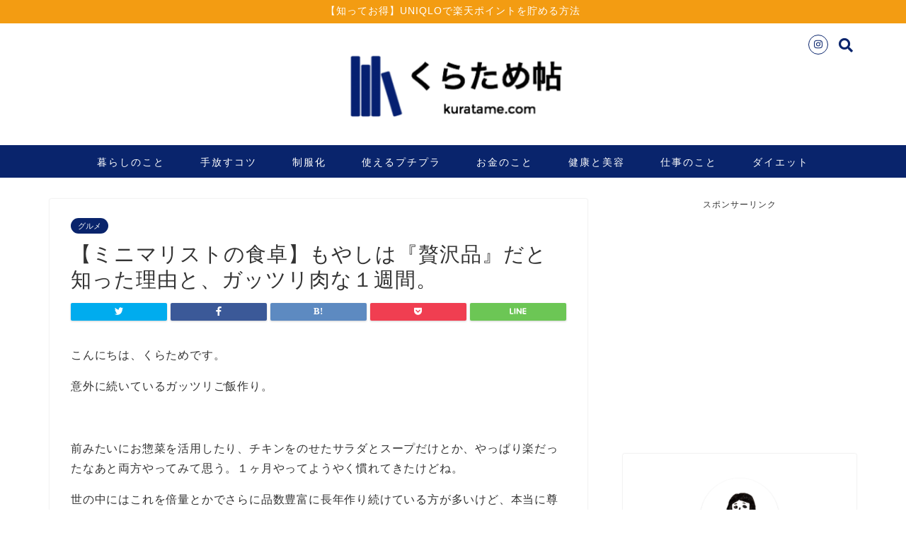

--- FILE ---
content_type: text/html; charset=UTF-8
request_url: https://kuratame.com/gurume-13-13943
body_size: 23739
content:
<!DOCTYPE html>
<html lang="ja">
<head prefix="og: http://ogp.me/ns# fb: http://ogp.me/ns/fb# article: http://ogp.me/ns/article#">
<meta charset="utf-8">
<meta http-equiv="X-UA-Compatible" content="IE=edge">
<meta name="viewport" content="width=device-width, initial-scale=1">
<!-- ここからOGP -->
<meta property="og:type" content="blog">
<meta property="og:description" content="こんにちは、くらためです。 意外に続いているガッツリご飯作り。  前みたいにお惣菜を活用したり、チキンをのせたサラダとスープだけとか、やっぱり楽だったなあと両方やってみて思う。１ヶ月やってようやく慣れてきたけ"> 
<meta property="og:title" content="【ミニマリストの食卓】もやしは『贅沢品』だと知った理由と、ガッツリ肉な１週間。｜くらため帖"> 
<meta property="og:url" content="https://kuratame.com/gurume-13-13943"> 
<meta property="og:image" content="https://kuratame.com/wp-content/uploads/2020/05/130EE66B-023F-4F3B-A886-3B2EB51BA3A8.jpeg">
<meta property="og:site_name" content="くらため帖">
<meta property="fb:admins" content="">
<meta name="twitter:card" content="summary_large_image">
<!-- ここまでOGP --> 
<title>【ミニマリストの食卓】もやしは『贅沢品』だと知った理由と、ガッツリ肉な１週間。 | くらため帖</title>
<meta name="description" itemprop="description" content="こんにちは、くらためです。 意外に続いているガッツリご飯作り。  前みたいにお惣菜を活用したり、チキンをのせたサラダとスープだけとか、やっぱり楽だったなあと両方やってみて思う。１ヶ月やってようやく慣れてきたけ" >


<!-- All in One SEO Pack 3.2.9 によって Michael Torbert の Semper Fi Web Design[929,981] -->
<meta name="description"  content="ミニマリストの節約ご飯、１週間まとめてご紹介" />

<meta name="keywords"  content="ミニマリスト、食卓、食事、ご飯、節約ご飯、１週間の献立、メニュー、二人暮らし" />

<script type="application/ld+json" class="aioseop-schema">{"@context":"https://schema.org","@graph":[{"@type":"Organization","@id":"https://kuratame.com/#organization","url":"https://kuratame.com/","name":"\u304f\u3089\u305f\u3081\u5e16","sameAs":[]},{"@type":"WebSite","@id":"https://kuratame.com/#website","url":"https://kuratame.com/","name":"\u304f\u3089\u305f\u3081\u5e16","publisher":{"@id":"https://kuratame.com/#organization"},"potentialAction":{"@type":"SearchAction","target":"https://kuratame.com/?s={search_term_string}","query-input":"required name=search_term_string"}},{"@type":"WebPage","@id":"https://kuratame.com/gurume-13-13943#webpage","url":"https://kuratame.com/gurume-13-13943","inLanguage":"ja","name":"\u3010\u30df\u30cb\u30de\u30ea\u30b9\u30c8\u306e\u98df\u5353\u3011\u3082\u3084\u3057\u306f\u300e\u8d05\u6ca2\u54c1\u300f\u3060\u3068\u77e5\u3063\u305f\u7406\u7531\u3068\u3001\u30ac\u30c3\u30c4\u30ea\u8089\u306a\uff11\u9031\u9593\u3002","isPartOf":{"@id":"https://kuratame.com/#website"},"image":{"@type":"ImageObject","@id":"https://kuratame.com/gurume-13-13943#primaryimage","url":"https://kuratame.com/wp-content/uploads/2020/05/130EE66B-023F-4F3B-A886-3B2EB51BA3A8.jpeg","width":750,"height":731},"primaryImageOfPage":{"@id":"https://kuratame.com/gurume-13-13943#primaryimage"},"datePublished":"2020-05-10T21:00:04+00:00","dateModified":"2020-05-10T06:46:18+00:00","description":"\u30df\u30cb\u30de\u30ea\u30b9\u30c8\u306e\u7bc0\u7d04\u3054\u98ef\u3001\uff11\u9031\u9593\u307e\u3068\u3081\u3066\u3054\u7d39\u4ecb"},{"@type":"Article","@id":"https://kuratame.com/gurume-13-13943#article","isPartOf":{"@id":"https://kuratame.com/gurume-13-13943#webpage"},"author":{"@id":"https://kuratame.com/author/minimalist#author"},"headline":"\u3010\u30df\u30cb\u30de\u30ea\u30b9\u30c8\u306e\u98df\u5353\u3011\u3082\u3084\u3057\u306f\u300e\u8d05\u6ca2\u54c1\u300f\u3060\u3068\u77e5\u3063\u305f\u7406\u7531\u3068\u3001\u30ac\u30c3\u30c4\u30ea\u8089\u306a\uff11\u9031\u9593\u3002","datePublished":"2020-05-10T21:00:04+00:00","dateModified":"2020-05-10T06:46:18+00:00","commentCount":0,"mainEntityOfPage":{"@id":"https://kuratame.com/gurume-13-13943#webpage"},"publisher":{"@id":"https://kuratame.com/#organization"},"articleSection":"\u30b0\u30eb\u30e1","image":{"@type":"ImageObject","@id":"https://kuratame.com/gurume-13-13943#primaryimage","url":"https://kuratame.com/wp-content/uploads/2020/05/130EE66B-023F-4F3B-A886-3B2EB51BA3A8.jpeg","width":750,"height":731}},{"@type":"Person","@id":"https://kuratame.com/author/minimalist#author","name":"\u304f\u3089\u305f \u3081\u3044","sameAs":[],"image":{"@type":"ImageObject","@id":"https://kuratame.com/#personlogo","url":"https://secure.gravatar.com/avatar/62aa8fdd1431efbe4399c93a25131bb9?s=96&d=mm&r=g","width":96,"height":96,"caption":"\u304f\u3089\u305f \u3081\u3044"}}]}</script>
<link rel="canonical" href="https://kuratame.com/gurume-13-13943" />
<!-- All in One SEO Pack -->
<link rel='dns-prefetch' href='//ajax.googleapis.com' />
<link rel='dns-prefetch' href='//cdnjs.cloudflare.com' />
<link rel='dns-prefetch' href='//use.fontawesome.com' />
<link rel="alternate" type="application/rss+xml" title="くらため帖 &raquo; フィード" href="https://kuratame.com/feed" />
<link rel="alternate" type="application/rss+xml" title="くらため帖 &raquo; コメントフィード" href="https://kuratame.com/comments/feed" />
<link rel="alternate" type="application/rss+xml" title="くらため帖 &raquo; 【ミニマリストの食卓】もやしは『贅沢品』だと知った理由と、ガッツリ肉な１週間。 のコメントのフィード" href="https://kuratame.com/gurume-13-13943/feed" />
<link rel='stylesheet' id='wp-block-library-css'  href='https://kuratame.com/wp-includes/css/dist/block-library/style.min.css?ver=5.1.19' type='text/css' media='all' />
<link rel='stylesheet' id='parent-style-css'  href='https://kuratame.com/wp-content/themes/jin/style.css?ver=5.1.19' type='text/css' media='all' />
<link rel='stylesheet' id='theme-style-css'  href='https://kuratame.com/wp-content/themes/jin-child/style.css?ver=5.1.19' type='text/css' media='all' />
<link rel='stylesheet' id='fontawesome-style-css'  href='https://use.fontawesome.com/releases/v5.6.3/css/all.css?ver=5.1.19' type='text/css' media='all' />
<link rel='stylesheet' id='swiper-style-css'  href='https://cdnjs.cloudflare.com/ajax/libs/Swiper/4.0.7/css/swiper.min.css?ver=5.1.19' type='text/css' media='all' />
<script type='text/javascript' src='https://ajax.googleapis.com/ajax/libs/jquery/1.12.4/jquery.min.js?ver=5.1.19'></script>
<script type='text/javascript' src='https://kuratame.com/wp-content/themes/jin/js/common.js?ver=5.1.19'></script>
<link rel='https://api.w.org/' href='https://kuratame.com/wp-json/' />
<link rel='shortlink' href='https://kuratame.com/?p=13943' />
<link rel="alternate" type="application/json+oembed" href="https://kuratame.com/wp-json/oembed/1.0/embed?url=https%3A%2F%2Fkuratame.com%2Fgurume-13-13943" />
<link rel="alternate" type="text/xml+oembed" href="https://kuratame.com/wp-json/oembed/1.0/embed?url=https%3A%2F%2Fkuratame.com%2Fgurume-13-13943&#038;format=xml" />
	<style type="text/css">
		#wrapper{
							background-color: #ffffff;
				background-image: url();
					}
		.related-entry-headline-text span:before,
		#comment-title span:before,
		#reply-title span:before{
			background-color: #09246c;
			border-color: #09246c!important;
		}
		footer,
		#breadcrumb:after,
		#page-top a{	
			background-color: #09246c;
		}
		.footer-inner a,
		#copyright,
		#copyright-center{
			border-color: #fff!important;
			color: #fff!important;
		}
		#footer-widget-area
		{
			border-color: #fff!important;
		}
		.page-top-footer a{
			color: #09246c!important;
		}
				#breadcrumb ul li,
		#breadcrumb ul li a{
			color: #09246c!important;
		}
		
		body,
		a,
		a:link,
		a:visited,
		.my-profile,
		.widgettitle,
		.tabBtn-mag label{
			color: #333333;
		}
		a:hover{
			color: #4e5991;
		}
						.widget_nav_menu ul > li > a:before,
		.widget_categories ul > li > a:before,
		.widget_pages ul > li > a:before,
		.widget_recent_entries ul > li > a:before,
		.widget_archive ul > li > a:before,
		.widget_archive form:after,
		.widget_categories form:after,
		.widget_nav_menu ul > li > ul.sub-menu > li > a:before,
		.widget_categories ul > li > .children > li > a:before,
		.widget_pages ul > li > .children > li > a:before,
		.widget_nav_menu ul > li > ul.sub-menu > li > ul.sub-menu li > a:before,
		.widget_categories ul > li > .children > li > .children li > a:before,
		.widget_pages ul > li > .children > li > .children li > a:before{
			color: #09246c;
		}
		footer .footer-widget,
		footer .footer-widget a,
		footer .footer-widget ul li,
		.footer-widget.widget_nav_menu ul > li > a:before,
		.footer-widget.widget_categories ul > li > a:before,
		.footer-widget.widget_recent_entries ul > li > a:before,
		.footer-widget.widget_pages ul > li > a:before,
		.footer-widget.widget_archive ul > li > a:before{
			color: #fff!important;
			border-color: #fff!important;
		}
		footer .footer-widget .widgettitle{
			color: #fff!important;
			border-color: #09246c!important;
		}
		footer .widget_nav_menu ul .children .children li a:before,
		footer .widget_categories ul .children .children li a:before{
			background-color: #fff!important;
		}
		#drawernav a:hover,
		.post-list-title,
		#prev-next p,
		#toc_container .toc_list li a{
			color: #333333!important;
		}
		
		#header-box{
			background-color: #ffffff;
		}
		
				@media (min-width: 768px) {
			.top-image-meta{
				margin-top: calc(0px - 30px);
			}
		}
		@media (min-width: 1200px) {
			.top-image-meta{
				margin-top: calc(0px);
			}
		}
				.pickup-contents:before{
			background-color: #ffffff!important;
		}
		
		.main-image-text{
			color: #555;
		}
		.main-image-text-sub{
			color: #555;
		}
		
						#site-info{
			padding-top: 20px!important;
			padding-bottom: 20px!important;
		}
				
		#site-info span a{
			color: #333333!important;
		}
		
				#headmenu .headsns .line a svg{
			fill: #09246c!important;
		}
		#headmenu .headsns a,
		#headmenu{
			color: #09246c!important;
			border-color:#09246c!important;
		}
						.profile-follow .line-sns a svg{
			fill: #09246c!important;
		}
		.profile-follow .line-sns a:hover svg{
			fill: #09246c!important;
		}
		.profile-follow a{
			color: #09246c!important;
			border-color:#09246c!important;
		}
		.profile-follow a:hover,
		#headmenu .headsns a:hover{
			color:#09246c!important;
			border-color:#09246c!important;
		}
				.search-box:hover{
			color:#09246c!important;
			border-color:#09246c!important;
		}
				#header #headmenu .headsns .line a:hover svg{
			fill:#09246c!important;
		}
		.cps-icon-bar,
		#navtoggle:checked + .sp-menu-open .cps-icon-bar{
			background-color: #333333;
		}
		#nav-container{
			background-color: #09246c;
		}
		#drawernav ul.menu-box > li > a,
		#drawernav2 ul.menu-box > li > a,
		#drawernav3 ul.menu-box > li > a,
		#drawernav4 ul.menu-box > li > a,
		#drawernav5 ul.menu-box > li > a,
		#drawernav ul.menu-box > li.menu-item-has-children:after,
		#drawernav2 ul.menu-box > li.menu-item-has-children:after,
		#drawernav3 ul.menu-box > li.menu-item-has-children:after,
		#drawernav4 ul.menu-box > li.menu-item-has-children:after,
		#drawernav5 ul.menu-box > li.menu-item-has-children:after{
			color: #ffffff!important;
		}
		#drawernav ul.menu-box li a,
		#drawernav2 ul.menu-box li a,
		#drawernav3 ul.menu-box li a,
		#drawernav4 ul.menu-box li a,
		#drawernav5 ul.menu-box li a{
			font-size: 14px!important;
		}
		#drawernav3 ul.menu-box > li{
			color: #333333!important;
		}
		#drawernav4 .menu-box > .menu-item > a:after,
		#drawernav3 .menu-box > .menu-item > a:after,
		#drawernav .menu-box > .menu-item > a:after{
			background-color: #ffffff!important;
		}
		#drawernav2 .menu-box > .menu-item:hover,
		#drawernav5 .menu-box > .menu-item:hover{
			border-top-color: #09246c!important;
		}
				.cps-info-bar a{
			background-color: #f39c12!important;
		}
				@media (min-width: 768px) {
			#main-contents-one .post-list-mag .post-list-item{
				width: 32%;
			}
			#main-contents-one .post-list-mag .post-list-item:not(:nth-child(3n)){
				margin-right: 2%;
			}
			.tabBtn-mag{
				width: 85%;
				margin-bottom: 40px;
			}
			.tabBtn-mag label{
				padding: 10px 20px;
			}
		}
				@media (min-width: 768px) {
			#tab-1:checked ~ .tabBtn-mag li [for="tab-1"]:after,
			#tab-2:checked ~ .tabBtn-mag li [for="tab-2"]:after,
			#tab-3:checked ~ .tabBtn-mag li [for="tab-3"]:after,
			#tab-4:checked ~ .tabBtn-mag li [for="tab-4"]:after{
				border-top-color: #09246c!important;
			}
			.tabBtn-mag label{
				border-bottom-color: #09246c!important;
			}
		}
		#tab-1:checked ~ .tabBtn-mag li [for="tab-1"],
		#tab-2:checked ~ .tabBtn-mag li [for="tab-2"],
		#tab-3:checked ~ .tabBtn-mag li [for="tab-3"],
		#tab-4:checked ~ .tabBtn-mag li [for="tab-4"],
		#prev-next a.next:after,
		#prev-next a.prev:after,
		.more-cat-button a:hover span:before{
			background-color: #09246c!important;
		}
		

		.swiper-slide .post-list-cat,
		.post-list-mag .post-list-cat,
		.post-list-mag3col .post-list-cat,
		.post-list-mag-sp1col .post-list-cat,
		.swiper-pagination-bullet-active,
		.pickup-cat,
		.post-list .post-list-cat,
		#breadcrumb .bcHome a:hover span:before,
		.popular-item:nth-child(1) .pop-num,
		.popular-item:nth-child(2) .pop-num,
		.popular-item:nth-child(3) .pop-num{
			background-color: #09246c!important;
		}
		.sidebar-btn a,
		.profile-sns-menu{
			background-color: #09246c!important;
		}
		.sp-sns-menu a,
		.pickup-contents-box a:hover .pickup-title{
			border-color: #09246c!important;
			color: #09246c!important;
		}
				.pro-line svg{
			fill: #09246c!important;
		}
		.cps-post-cat a,
		.meta-cat,
		.popular-cat{
			background-color: #09246c!important;
			border-color: #09246c!important;
		}
		.tagicon,
		.tag-box a,
		#toc_container .toc_list > li,
		#toc_container .toc_title{
			color: #09246c!important;
		}
		.widget_tag_cloud a::before{
			color: #333333!important;
		}
		.tag-box a,
		#toc_container:before{
			border-color: #09246c!important;
		}
		.cps-post-cat a:hover{
			color: #4e5991!important;
		}
		.pagination li:not([class*="current"]) a:hover,
		.widget_tag_cloud a:hover{
			background-color: #09246c!important;
		}
		.pagination li:not([class*="current"]) a:hover{
			opacity: 0.5!important;
		}
		.pagination li.current a{
			background-color: #09246c!important;
			border-color: #09246c!important;
		}
		.nextpage a:hover span {
			color: #09246c!important;
			border-color: #09246c!important;
		}
		.cta-content:before{
			background-color: #ffffff!important;
		}
		.cta-text,
		.info-title{
			color: #877179!important;
		}
		#footer-widget-area.footer_style1 .widgettitle{
			border-color: #09246c!important;
		}
		.sidebar_style1 .widgettitle,
		.sidebar_style5 .widgettitle{
			border-color: #09246c!important;
		}
		.sidebar_style2 .widgettitle,
		.sidebar_style4 .widgettitle,
		.sidebar_style6 .widgettitle,
		#home-bottom-widget .widgettitle,
		#home-top-widget .widgettitle,
		#post-bottom-widget .widgettitle,
		#post-top-widget .widgettitle{
			background-color: #09246c!important;
		}
		#home-bottom-widget .widget_search .search-box input[type="submit"],
		#home-top-widget .widget_search .search-box input[type="submit"],
		#post-bottom-widget .widget_search .search-box input[type="submit"],
		#post-top-widget .widget_search .search-box input[type="submit"]{
			background-color: #09246c!important;
		}
		
		.tn-logo-size{
			font-size: 30%!important;
		}
		.tn-logo-size img{
			width: 30%!important;
		}
		.sp-logo-size{
			font-size: 100%!important;
		}
		.sp-logo-size img{
			width: 100%!important;
		}
				.cps-post-main ul > li:before,
		.cps-post-main ol > li:before{
			background-color: #09246c!important;
		}
		.profile-card .profile-title{
			background-color: #09246c!important;
		}
		.profile-card{
			border-color: #09246c!important;
		}
		.cps-post-main a{
			color:#09246c;
		}
		.cps-post-main .marker{
			background: -webkit-linear-gradient( transparent 80%, #c9efef 0% ) ;
			background: linear-gradient( transparent 80%, #c9efef 0% ) ;
		}
		.cps-post-main .marker2{
			background: -webkit-linear-gradient( transparent 60%, #a9eaf2 0% ) ;
			background: linear-gradient( transparent 60%, #a9eaf2 0% ) ;
		}
		
		
		.simple-box1{
			border-color:#68d6cb!important;
		}
		.simple-box2{
			border-color:#f2bf7d!important;
		}
		.simple-box3{
			border-color:#68d6cb!important;
		}
		.simple-box4{
			border-color:#7badd8!important;
		}
		.simple-box4:before{
			background-color: #7badd8;
		}
		.simple-box5{
			border-color:#e896c7!important;
		}
		.simple-box5:before{
			background-color: #e896c7;
		}
		.simple-box6{
			background-color:#fffdef!important;
		}
		.simple-box7{
			border-color:#def1f9!important;
		}
		.simple-box7:before{
			background-color:#def1f9!important;
		}
		.simple-box8{
			border-color:#96ddc1!important;
		}
		.simple-box8:before{
			background-color:#96ddc1!important;
		}
		.simple-box9:before{
			background-color:#e1c0e8!important;
		}
				.simple-box9:after{
			border-color:#e1c0e8 #e1c0e8 #fff #fff!important;
		}
				
		.kaisetsu-box1:before,
		.kaisetsu-box1-title{
			background-color:#ffb49e!important;
		}
		.kaisetsu-box2{
			border-color:#68d6cb!important;
		}
		.kaisetsu-box2-title{
			background-color:#68d6cb!important;
		}
		.kaisetsu-box4{
			border-color:#ea91a9!important;
		}
		.kaisetsu-box4-title{
			background-color:#ea91a9!important;
		}
		.kaisetsu-box5:before{
			background-color:#57b3ba!important;
		}
		.kaisetsu-box5-title{
			background-color:#57b3ba!important;
		}
		
		.concept-box1{
			border-color:#85db8f!important;
		}
		.concept-box1:after{
			background-color:#85db8f!important;
		}
		.concept-box1:before{
			content:"ポイント"!important;
			color:#85db8f!important;
		}
		.concept-box2{
			border-color:#f7cf6a!important;
		}
		.concept-box2:after{
			background-color:#f7cf6a!important;
		}
		.concept-box2:before{
			content:"注意点"!important;
			color:#f7cf6a!important;
		}
		.concept-box3{
			border-color:#86cee8!important;
		}
		.concept-box3:after{
			background-color:#86cee8!important;
		}
		.concept-box3:before{
			content:"良い例"!important;
			color:#86cee8!important;
		}
		.concept-box4{
			border-color:#ed8989!important;
		}
		.concept-box4:after{
			background-color:#ed8989!important;
		}
		.concept-box4:before{
			content:"悪い例"!important;
			color:#ed8989!important;
		}
		.concept-box5{
			border-color:#9e9e9e!important;
		}
		.concept-box5:after{
			background-color:#9e9e9e!important;
		}
		.concept-box5:before{
			content:"参考"!important;
			color:#9e9e9e!important;
		}
		.concept-box6{
			border-color:#8eaced!important;
		}
		.concept-box6:after{
			background-color:#8eaced!important;
		}
		.concept-box6:before{
			content:"メモ"!important;
			color:#8eaced!important;
		}
		
		.innerlink-box1,
		.blog-card{
			border-color:#68d6cb!important;
		}
		.innerlink-box1-title{
			background-color:#68d6cb!important;
			border-color:#68d6cb!important;
		}
		.innerlink-box1:before,
		.blog-card-hl-box{
			background-color:#68d6cb!important;
		}
				
		.color-button01 a,
		.color-button01 a:hover,
		.color-button01:before{
			background-color: #ff7fa1!important;
		}
		.top-image-btn-color a,
		.top-image-btn-color a:hover,
		.top-image-btn-color:before{
			background-color: #ffcd44!important;
		}
		.color-button02 a,
		.color-button02 a:hover,
		.color-button02:before{
			background-color: #68d6cb!important;
		}
		
		.color-button01-big a,
		.color-button01-big a:hover,
		.color-button01-big:before{
			background-color: #68d6cb!important;
		}
		.color-button01-big a,
		.color-button01-big:before{
			border-radius: 5px!important;
		}
		.color-button01-big a{
			padding-top: 20px!important;
			padding-bottom: 20px!important;
		}
		
		.color-button02-big a,
		.color-button02-big a:hover,
		.color-button02-big:before{
			background-color: #ffca89!important;
		}
		.color-button02-big a,
		.color-button02-big:before{
			border-radius: 40px!important;
		}
		.color-button02-big a{
			padding-top: 20px!important;
			padding-bottom: 20px!important;
		}
				.color-button01-big{
			width: 75%!important;
		}
		.color-button02-big{
			width: 75%!important;
		}
				
		
					.top-image-btn-color:before,
			.color-button01:before,
			.color-button02:before,
			.color-button01-big:before,
			.color-button02-big:before{
				bottom: -1px;
				left: -1px;
				width: 100%;
				height: 100%;
				border-radius: 6px;
				box-shadow: 0px 1px 5px 0px rgba(0, 0, 0, 0.25);
				-webkit-transition: all .4s;
				transition: all .4s;
			}
			.top-image-btn-color a:hover,
			.color-button01 a:hover,
			.color-button02 a:hover,
			.color-button01-big a:hover,
			.color-button02-big a:hover{
				-webkit-transform: translateY(2px);
				transform: translateY(2px);
				-webkit-filter: brightness(0.95);
				 filter: brightness(0.95);
			}
			.top-image-btn-color:hover:before,
			.color-button01:hover:before,
			.color-button02:hover:before,
			.color-button01-big:hover:before,
			.color-button02-big:hover:before{
				-webkit-transform: translateY(2px);
				transform: translateY(2px);
				box-shadow: none!important;
			}
				
		.h2-style01 h2,
		.h2-style02 h2:before,
		.h2-style03 h2,
		.h2-style04 h2:before,
		.h2-style05 h2,
		.h2-style07 h2:before,
		.h2-style07 h2:after,
		.h3-style03 h3:before,
		.h3-style02 h3:before,
		.h3-style05 h3:before,
		.h3-style07 h3:before,
		.h2-style08 h2:after,
		.h2-style10 h2:before,
		.h2-style10 h2:after,
		.h3-style02 h3:after,
		.h4-style02 h4:before{
			background-color: #09246c!important;
		}
		.h3-style01 h3,
		.h3-style04 h3,
		.h3-style05 h3,
		.h3-style06 h3,
		.h4-style01 h4,
		.h2-style02 h2,
		.h2-style08 h2,
		.h2-style08 h2:before,
		.h2-style09 h2,
		.h4-style03 h4{
			border-color: #09246c!important;
		}
		.h2-style05 h2:before{
			border-top-color: #09246c!important;
		}
		.h2-style06 h2:before,
		.sidebar_style3 .widgettitle:after{
			background-image: linear-gradient(
				-45deg,
				transparent 25%,
				#09246c 25%,
				#09246c 50%,
				transparent 50%,
				transparent 75%,
				#09246c 75%,
				#09246c			);
		}
				
		@media all and (-ms-high-contrast:none){
			*::-ms-backdrop, .color-button01:before,
			.color-button02:before,
			.color-button01-big:before,
			.color-button02-big:before{
				background-color: #595857!important;
			}
		}
		
		.jin-lp-h2 h2,
		.jin-lp-h2 h2{
			background-color: transparent!important;
			border-color: transparent!important;
			color: #333333!important;
		}
		.jincolumn-h3style2{
			border-color:#09246c!important;
		}
		.jinlph2-style1 h2:first-letter{
			color:#09246c!important;
		}
		.jinlph2-style2 h2,
		.jinlph2-style3 h2{
			border-color:#09246c!important;
		}
		.jin-photo-title .jin-fusen1-down,
		.jin-photo-title .jin-fusen1-even,
		.jin-photo-title .jin-fusen1-up{
			border-left-color:#09246c;
		}
		.jin-photo-title .jin-fusen2,
		.jin-photo-title .jin-fusen3{
			background-color:#09246c;
		}
		.jin-photo-title .jin-fusen2:before,
		.jin-photo-title .jin-fusen3:before {
			border-top-color: #09246c;
		}
		
		
	</style>
<link rel="icon" href="https://kuratame.com/wp-content/uploads/2019/03/profile-150x150.png" sizes="32x32" />
<link rel="icon" href="https://kuratame.com/wp-content/uploads/2019/03/profile.png" sizes="192x192" />
<link rel="apple-touch-icon-precomposed" href="https://kuratame.com/wp-content/uploads/2019/03/profile.png" />
<meta name="msapplication-TileImage" content="https://kuratame.com/wp-content/uploads/2019/03/profile.png" />
		<style type="text/css" id="wp-custom-css">
			こんにちは、くらためです。

先の記事に書いた通り、金曜の朝、またもジーユーのポインテッドバレエシューズを買い逃しました。

スムーズにカートに入れ登録もささっとしたけど、一歩及ばずしばし途方にくれる。

朝の8時代に靴が売り切れるってさー、日本は平和だ！ありがたい！

そんな週末、私はやり場のない物欲をすっきり解消しました。もっとかわいいの見つけたもんねー。
 ティティベイトが仕事x休日コーデに効く
嬉しい高リピーター率の店【titivate】という名の通り、周りにファンが増えています。会社でもちらほら耳にするようになってきたし。

ジーユーやユニクロだと周りとかぶりまくる！という時に便利なのです。ザラより安いし、H＆Mより仕事向け。

でも残念ながら実店舗は東京と名古屋、大阪だけなんですね。この前の出張帰りに常務をうまく巻けていたらなあ（遠い目）。

&nbsp;

というわけでオンラインショップ【titivate】を眺めながらというのが定番になっています。


ちなみに今オンラインショップに求人も出ていますよ。オサレアパレル系に転職したい！大阪に住んでみたい！というあなたにチャンスです。



妄想スタート
というわけで妄想ショッピング。

昨今はゆるりまいさんの手によって「自分のクローゼットの中でもう一度買い物を楽しむ」というより高等な遊びに昇華していますが、今回は従来通りの楽しみ方です。

つまり、欲しいものをひたすら組み合わせる。
まずはトップス
どこも春物が出ているけれどまだ寒いんですよね。７部袖どころかヒートテックすら脱げていない。

そういう意味で、ボトルネックリブニットプルオーバーは実用的ですぐに着られるところがいいなと思う。

そういえば袖がたゆんとしているトップス持っていないな。かわいいな（妄想の醍醐味）。

春らしいピンクやイエローが揃っている辺りが、トレンドが得意なオンラインショップならではですね。





// 

定番カラーももちろんあります。結局、仕事のことも考えたらグレーか白だな。



黄色といえばこんなのもありました。ボウタイリボン花柄ワンピースなんですけど、おやおや。かの大人気ブランドに似ていますね。



十分かわいいしこれで良くね？という方も多いと思う。とはいえご本家を着たオサレな方々とうっかり鉢合わせしないことを祈るばかりです。

というわけでイザベルマラン様。



いやはや、トレンドカラーやプリントものはこの辺りがむずかしいですね。

それはさておき。

2017年といえば袖を盛っておけ！というバルーンスリーブプルオーバーも、1枚欲しいところ。いや、妄想だけなら3枚くらい欲しい。





ｔｉｔｉｖａｔｅはこういうニュアンスカラーがすごく上手いなと思うのです。

ご覧ください、この派手すぎず地味すぎずな、仕事でも休日でも着られそうないい色。





ジーユー　大人気！パフスリーブTもよく似ていています。

ただし比べると、こちらはコットンが35％入っていることでややパリッと感があります。立体的なデザインとの相性がいいですね。

同じ Vネックでも角度がシャープでなのでデコルテを綺麗に魅せられるし、後ろが長めのシルエットでこなれ感がある。

￥1,400という価格差がこの辺りに出るのです。大きな差ともいえると思うけれど、どちらがいいかはその人のライフスタイル次第ですね。
お次は下半身！
靴の屈辱は、靴で晴らす。

というわけでポインテッドトゥフラットシューズ、こちらのもかわいいですよ！スウェードっぽい素材感でやわらかな色が揃っています。





ジーユーのバレリーナと比べて、リボンが付いていないぶん甘さは控え目ですね。ジャケットと合わせたりする場合はこちらも良さそう。

履くとこんな感じです。




ボトムスは２択だ
スキニーでもない、ワイドパンツでもない、ローウエストストレートデニムパンツ
がかわいいです。

最近はハイウエストブームが続いていたけれど、物心ついたときはこんな風に腰に引っ掛けて履く感じが流行っていました。

お尻半分見えるのとか絶対ないけど、これぐらいのバランスは好きです。最初のニットとフラットシューズと合わせたコーディネートがすごくかわいい！




いや、このモデルさんがかわいいだけだとちゃんとわかってますよ（妄想中だが理性はある）。

でも仕事にはフロントタックワイドパンツが良さそうです。この冬はカーキのワイドパンツが大活躍だったし継続して気になる。




お会計いってみましょう
今回の妄想ショッピングの予算は、上下と靴で1万円です。
ブラウス、タックパンツ、フラットシューズなら→￥8,499

ニット、デニム、フラットシューズなら→￥10,195

…超えてもうたー（泣）！！

&nbsp;

まあニットだし、デニムだし。素材ががっつりするほど高いのはやむなしです。なぜかカジュアルの方が高いあるある(笑)。

仕事用に服ってシンプルだからか意外と安く仕上がったりしますね。

ああ楽しい妄想ショッピングでした。

この中から買うのはあれとこれ、と決めて行くのもまた楽しい！

最後までお読みいただきありがとうございます。		</style>
		
<link href="https://fonts.googleapis.com/css?family=Quicksand" rel="stylesheet">
<link href="https://kuratame.com/wp-content/themes/jin/css/kaereba.css" rel="stylesheet" />
<link href="https://kuratame.com/wp-content/themes/jin/css/appreach.css" rel="stylesheet" />

<!-- Global site tag (gtag.js) - Google Analytics -->
<script async src="https://www.googletagmanager.com/gtag/js?id=UA-73649486-1"></script>
<script>
  window.dataLayer = window.dataLayer || [];
  function gtag(){dataLayer.push(arguments);}
  gtag('js', new Date());
  gtag('config', 'UA-73649486-1');
</script>
<meta name="google-site-verification" content="cZYdAx8nHLMbmDb7oQAHXoiyxsKyjuCM0Bpj58oCoKs"/></head>
<body class="post-template-default single single-post postid-13943 single-format-standard" id="nofont-style">
<div id="wrapper">

		
	<div id="scroll-content" class="animate">
	
		<!--ヘッダー-->

									<div class="cps-info-bar animate">
			<a href="https://kuratame.com/post-9669-9669"><span>【知ってお得】UNIQLOで楽天ポイントを貯める方法</span></a>
		</div>
		
<div id="header-box" class="tn_on header-box animate">
	<div id="header" class="header-type2 header animate">
		
		<div id="site-info" class="ef">
							<span class="tn-logo-size"><a href='https://kuratame.com/' title='くらため帖' rel='home'><img src='https://kuratame.com/wp-content/uploads/2016/02/logo2-e1456068355771.png' alt=''></a></span>
					</div>

	
				<div id="headmenu">
			<span class="headsns tn_sns_on">
																	<span class="instagram">
					<a href="https://www.instagram.com/kuratamei/"><i class="fab fa-instagram fa-lg" aria-hidden="true"></i></a>
					</span>
									
									

			</span>
			<span class="headsearch tn_search_on">
				<form class="search-box" role="search" method="get" id="searchform" action="https://kuratame.com/">
	<input type="search" placeholder="" class="text search-text" value="" name="s" id="s">
	<input type="submit" id="searchsubmit" value="&#xf002;">
</form>
			</span>
		</div>
		
	</div>
	
		
</div>

		
	<!--グローバルナビゲーション layout1-->
				<div id="nav-container" class="header-style3-animate animate">
			<div id="drawernav" class="ef">
				<nav class="fixed-content"><ul class="menu-box"><li class="menu-item menu-item-type-taxonomy menu-item-object-category current-post-ancestor menu-item-216"><a href="https://kuratame.com/category/%e6%9a%ae%e3%82%89%e3%81%97%e3%81%ae%e3%81%93%e3%81%a8">暮らしのこと</a></li>
<li class="menu-item menu-item-type-taxonomy menu-item-object-category menu-item-7286"><a href="https://kuratame.com/category/%e6%9a%ae%e3%82%89%e3%81%97%e3%81%ae%e3%81%93%e3%81%a8/%e6%89%8b%e6%94%be%e3%81%99%e3%82%b3%e3%83%84">手放すコツ</a></li>
<li class="menu-item menu-item-type-taxonomy menu-item-object-category menu-item-7285"><a href="https://kuratame.com/category/%e3%83%95%e3%82%a1%e3%83%83%e3%82%b7%e3%83%a7%e3%83%b3%e3%81%ae%e3%81%93%e3%81%a8/%e5%88%b6%e6%9c%8d%e5%8c%96">制服化</a></li>
<li class="menu-item menu-item-type-taxonomy menu-item-object-category menu-item-7284"><a href="https://kuratame.com/category/%e3%83%95%e3%82%a1%e3%83%83%e3%82%b7%e3%83%a7%e3%83%b3%e3%81%ae%e3%81%93%e3%81%a8/%e3%83%97%e3%83%81%e3%83%97%e3%83%a9%e3%83%95%e3%82%a1%e3%83%83%e3%82%b7%e3%83%a7%e3%83%b3">使えるプチプラ</a></li>
<li class="menu-item menu-item-type-taxonomy menu-item-object-category menu-item-11171"><a href="https://kuratame.com/category/%e3%81%8a%e9%87%91%e3%81%ae%e3%81%93%e3%81%a8">お金のこと</a></li>
<li class="menu-item menu-item-type-taxonomy menu-item-object-category menu-item-60"><a href="https://kuratame.com/category/%e4%bd%93%e3%81%a8%e7%be%8e%e5%ae%b9%e3%81%ae%e3%81%93%e3%81%a8">健康と美容</a></li>
<li class="menu-item menu-item-type-taxonomy menu-item-object-category menu-item-466"><a href="https://kuratame.com/category/%e4%bb%95%e4%ba%8b%e3%81%ae%e3%81%93%e3%81%a8">仕事のこと</a></li>
<li class="menu-item menu-item-type-taxonomy menu-item-object-category menu-item-63"><a href="https://kuratame.com/category/%e4%bd%93%e3%81%a8%e7%be%8e%e5%ae%b9%e3%81%ae%e3%81%93%e3%81%a8/%e3%83%80%e3%82%a4%e3%82%a8%e3%83%83%e3%83%88">ダイエット</a></li>
</ul></nav>			</div>
		</div>
				<!--グローバルナビゲーション layout1-->
		
		<!--ヘッダー-->

		<div class="clearfix"></div>

			
														
		
	<div id="contents">

		<!--メインコンテンツ-->
			<main id="main-contents" class="main-contents article_style1 animate" itemprop="mainContentOfPage">
				
								
				<section class="cps-post-box hentry">
																	<article class="cps-post">
							<header class="cps-post-header">
																<span class="cps-post-cat category-%e3%82%b0%e3%83%ab%e3%83%a1" itemprop="keywords"><a href="https://kuratame.com/category/%e6%9a%ae%e3%82%89%e3%81%97%e3%81%ae%e3%81%93%e3%81%a8/%e3%82%b0%e3%83%ab%e3%83%a1" style="background-color:!important;">グルメ</a></span>
																<h1 class="cps-post-title entry-title" itemprop="headline">【ミニマリストの食卓】もやしは『贅沢品』だと知った理由と、ガッツリ肉な１週間。</h1>
								<div class="cps-post-meta vcard">
									<span class="writer fn" itemprop="author" itemscope itemtype="http://schema.org/Person"><span itemprop="name">くらた めい</span></span>
									<span class="cps-post-date-box">
														<span class="cps-post-date"><time class="entry-date date published updated" datetime="2020-05-11T06:00:04+09:00"></time></span>
										</span>
								</div>
								
							</header>
																															<div class="share-top sns-design-type01">
	<div class="sns-top">
		<ol>
			<!--ツイートボタン-->
							<li class="twitter"><a href="http://twitter.com/intent/tweet?url=https%3A%2F%2Fkuratame.com%2Fgurume-13-13943&text=%E3%80%90%E3%83%9F%E3%83%8B%E3%83%9E%E3%83%AA%E3%82%B9%E3%83%88%E3%81%AE%E9%A3%9F%E5%8D%93%E3%80%91%E3%82%82%E3%82%84%E3%81%97%E3%81%AF%E3%80%8E%E8%B4%85%E6%B2%A2%E5%93%81%E3%80%8F%E3%81%A0%E3%81%A8%E7%9F%A5%E3%81%A3%E3%81%9F%E7%90%86%E7%94%B1%E3%81%A8%E3%80%81%E3%82%AC%E3%83%83%E3%83%84%E3%83%AA%E8%82%89%E3%81%AA%EF%BC%91%E9%80%B1%E9%96%93%E3%80%82&via=&tw_p=tweetbutton"><i class="fab fa-twitter"></i></a>
				</li>
						<!--Facebookボタン-->
							<li class="facebook">
				<a href="http://www.facebook.com/sharer.php?src=bm&u=https%3A%2F%2Fkuratame.com%2Fgurume-13-13943&t=%E3%80%90%E3%83%9F%E3%83%8B%E3%83%9E%E3%83%AA%E3%82%B9%E3%83%88%E3%81%AE%E9%A3%9F%E5%8D%93%E3%80%91%E3%82%82%E3%82%84%E3%81%97%E3%81%AF%E3%80%8E%E8%B4%85%E6%B2%A2%E5%93%81%E3%80%8F%E3%81%A0%E3%81%A8%E7%9F%A5%E3%81%A3%E3%81%9F%E7%90%86%E7%94%B1%E3%81%A8%E3%80%81%E3%82%AC%E3%83%83%E3%83%84%E3%83%AA%E8%82%89%E3%81%AA%EF%BC%91%E9%80%B1%E9%96%93%E3%80%82" onclick="javascript:window.open(this.href, '', 'menubar=no,toolbar=no,resizable=yes,scrollbars=yes,height=300,width=600');return false;"><i class="fab fa-facebook-f" aria-hidden="true"></i></a>
				</li>
						<!--はてブボタン-->
							<li class="hatebu">
				<a href="http://b.hatena.ne.jp/add?mode=confirm&url=https%3A%2F%2Fkuratame.com%2Fgurume-13-13943" onclick="javascript:window.open(this.href, '', 'menubar=no,toolbar=no,resizable=yes,scrollbars=yes,height=400,width=510');return false;" ><i class="font-hatena"></i></a>
				</li>
						<!--Poketボタン-->
							<li class="pocket">
				<a href="http://getpocket.com/edit?url=https%3A%2F%2Fkuratame.com%2Fgurume-13-13943&title=%E3%80%90%E3%83%9F%E3%83%8B%E3%83%9E%E3%83%AA%E3%82%B9%E3%83%88%E3%81%AE%E9%A3%9F%E5%8D%93%E3%80%91%E3%82%82%E3%82%84%E3%81%97%E3%81%AF%E3%80%8E%E8%B4%85%E6%B2%A2%E5%93%81%E3%80%8F%E3%81%A0%E3%81%A8%E7%9F%A5%E3%81%A3%E3%81%9F%E7%90%86%E7%94%B1%E3%81%A8%E3%80%81%E3%82%AC%E3%83%83%E3%83%84%E3%83%AA%E8%82%89%E3%81%AA%EF%BC%91%E9%80%B1%E9%96%93%E3%80%82"><i class="fab fa-get-pocket" aria-hidden="true"></i></a>
				</li>
							<li class="line">
				<a href="http://line.me/R/msg/text/?https%3A%2F%2Fkuratame.com%2Fgurume-13-13943"><svg version="1.1" xmlns="http://www.w3.org/2000/svg" xmlns:xlink="http://www.w3.org/1999/xlink" x="0px"
	 y="0px" viewBox="0 0 122.4 47.2" style="enable-background:new 0 0 122.4 47.2;" xml:space="preserve">
<path d="M77.4,28.4c0.1-5,0.2-9,0.2-13.1c0-3.2-0.1-6.3,0-9.5c0.1-3.1,1.6-4.6,4-4.6c2.2,0,4.2,1.9,4.6,4.5c0.1,0.8,0,1.7,0,2.5
	c0,10.3,0,20.6,0,31c0,0.7,0,1.3,0,2c-0.1,2.2-1.1,3.8-3.3,4.5c-2.2,0.7-4-0.1-5.3-1.9c-3.1-4.1-6.1-8.3-9.1-12.5
	c-2.8-3.8-5.7-7.7-9.1-12.2c-0.5,1.9-1,2.9-1,3.9c-0.1,5.3,0,10.7,0,16c0,1.2,0.1,2.4-0.1,3.5c-0.4,2.2-2,3.5-4.2,3.4
	c-2.1-0.1-3.9-1.4-4.2-3.5c-0.2-1-0.1-2-0.1-3c0-10.5,0-21,0-31.5c0-0.5,0-1,0-1.5c-0.1-2.5,1.2-4.2,3.4-5c2.2-0.9,3.9,0.5,5.2,2.1
	c2.5,3.1,4.7,6.4,7.1,9.6c3.1,4.3,6.2,8.6,9.4,12.9C75.4,26.7,76.1,27.2,77.4,28.4z"/>
<path d="M102.3,9.7c0,3.7,0,6.3,0,9.5c3.9,0,7.7-0.1,11.5,0c1.4,0,3,0.3,4.2,0.9c1.7,0.9,2.8,2.4,2.1,4.5c-0.6,1.9-1.8,3.1-4,3.1
	c-2.5,0-5,0-7.5,0c-1.8,0-3.6,0-6,0c-0.2,3.2-0.3,6.1-0.5,9.5c4.2,0,8.2-0.1,12.1,0.1c1.5,0.1,3.4,0.6,4.5,1.5
	c0.9,0.8,1.5,2.6,1.4,3.9c-0.1,1.7-1.6,3-3.4,3.1c-6.3,0.1-12.6,0.2-18.9,0c-3.3-0.1-4-1.1-4.1-4.5c-0.1-11.8-0.1-23.6,0-35.5
	c0-3.6,1.2-4.7,4.9-4.7c5.5-0.1,11-0.1,16.5,0c2.9,0,5.2,2.1,5.2,4.3c0,2.2-2.3,4.2-5.3,4.2C111,9.8,106.8,9.7,102.3,9.7z"/>
<path d="M10.3,37.4c1.5,0,2.6,0,3.7,0c3.5,0.1,7,0.1,10.4,0.5c2.7,0.3,4,2,3.9,4.3c-0.1,2-1.6,3.5-4,3.6C18.1,46,12,46,5.8,45.9
	c-2.8-0.1-4.1-1.6-4.1-4.6c-0.1-11.8-0.1-23.6,0-35.4c0-2.8,1.8-4.6,4.1-4.7c2.2,0,4.3,2,4.5,4.5c0.2,3,0.1,6,0.1,9
	C10.4,22,10.3,29.3,10.3,37.4z"/>
<path d="M33.7,23.4c0-5.7-0.1-11.3,0-17c0-3.5,1.8-5.4,4.5-5.3c2.2,0.1,4.1,2.4,4.1,5.4c0.1,11.5,0.1,23,0,34.4
	c0,3.3-1.6,4.9-4.3,4.8c-2.7,0-4.2-1.6-4.2-5C33.7,35.1,33.8,29.3,33.7,23.4C33.8,23.4,33.8,23.4,33.7,23.4z"/>
</svg>
</a>
				</li>
		</ol>
	</div>
</div>
<div class="clearfix"></div>
															
							<div class="cps-post-main-box">
								<div class="cps-post-main h2-style02 h3-style01 h4-style01 entry-content m-size m-size-sp" itemprop="articleBody">

									<div class="clearfix"></div>
	
									<p>こんにちは、くらためです。</p>
<p>意外に続いているガッツリご飯作り。</p>
<p>&nbsp;</p>
<p>前みたいにお惣菜を活用したり、チキンをのせたサラダとスープだけとか、やっぱり楽だったなあと両方やってみて思う。１ヶ月やってようやく慣れてきたけどね。</p>
<p>世の中にはこれを倍量とかでさらに品数豊富に長年作り続けている方が多いけど、本当に尊敬です・・・</p>
<p>&nbsp;</p>
<p>というわけで今週も映えない記録です。</p>
<a href="https://kuratame.com/gurume-11-13817" class="blog-card"><div class="blog-card-hl-box"><i class="fas fa-file-alt"></i><span class="blog-card-hl"></span></div><div class="blog-card-box"><div class="blog-card-thumbnail"><img src="https://kuratame.com/wp-content/plugins/lazy-load/images/1x1.trans.gif" data-lazy-src="https://kuratame.com/wp-content/uploads/2020/04/8CD2E307-019C-42BF-90E0-9CFE1B4A6AA7-320x180.jpeg" class="blog-card-thumb-image wp-post-image" alt srcset="https://kuratame.com/wp-content/uploads/2020/04/8CD2E307-019C-42BF-90E0-9CFE1B4A6AA7-320x180.jpeg 320w, https://kuratame.com/wp-content/uploads/2020/04/8CD2E307-019C-42BF-90E0-9CFE1B4A6AA7-640x360.jpeg 640w" sizes="(max-width: 320px) 100vw, 320px"><noscript><img src="https://kuratame.com/wp-content/uploads/2020/04/8CD2E307-019C-42BF-90E0-9CFE1B4A6AA7-320x180.jpeg" class="blog-card-thumb-image wp-post-image" alt="" srcset="https://kuratame.com/wp-content/uploads/2020/04/8CD2E307-019C-42BF-90E0-9CFE1B4A6AA7-320x180.jpeg 320w, https://kuratame.com/wp-content/uploads/2020/04/8CD2E307-019C-42BF-90E0-9CFE1B4A6AA7-640x360.jpeg 640w" sizes="(max-width: 320px) 100vw, 320px" /></noscript></div><div class="blog-card-content"><span class="blog-card-title">【ミニマリストの食卓】あらゆる欲を満たす１週間メニュー公開</span><span class="blog-card-excerpt">こんにちは、くらためです。

がっつり系メニューが続き、いつもの雑穀米が食べたくて仕方がないと先週末に書きました。

そして久し...</span></div></div></a>
<a href="https://kuratame.com/gurume-12-13888" class="blog-card"><div class="blog-card-hl-box"><i class="fas fa-file-alt"></i><span class="blog-card-hl"></span></div><div class="blog-card-box"><div class="blog-card-thumbnail"><img src="https://kuratame.com/wp-content/plugins/lazy-load/images/1x1.trans.gif" data-lazy-src="https://kuratame.com/wp-content/uploads/2020/04/A0B277EB-6F1D-41A9-BC75-98E3BB64DC6A-320x180.jpeg" class="blog-card-thumb-image wp-post-image" alt srcset="https://kuratame.com/wp-content/uploads/2020/04/A0B277EB-6F1D-41A9-BC75-98E3BB64DC6A-320x180.jpeg 320w, https://kuratame.com/wp-content/uploads/2020/04/A0B277EB-6F1D-41A9-BC75-98E3BB64DC6A-640x360.jpeg 640w" sizes="(max-width: 320px) 100vw, 320px"><noscript><img src="https://kuratame.com/wp-content/uploads/2020/04/A0B277EB-6F1D-41A9-BC75-98E3BB64DC6A-320x180.jpeg" class="blog-card-thumb-image wp-post-image" alt="" srcset="https://kuratame.com/wp-content/uploads/2020/04/A0B277EB-6F1D-41A9-BC75-98E3BB64DC6A-320x180.jpeg 320w, https://kuratame.com/wp-content/uploads/2020/04/A0B277EB-6F1D-41A9-BC75-98E3BB64DC6A-640x360.jpeg 640w" sizes="(max-width: 320px) 100vw, 320px" /></noscript></div><div class="blog-card-content"><span class="blog-card-title">【ミニマリストの食卓】300円で外食気分と家庭内格差、そして感謝のメニュー</span><span class="blog-card-excerpt">こんにちは、くらためです。

いつもよりもボリューム感のあるご飯作りが習慣になったこの１ヶ月。どんどん楽しくなってきたよ。

今...</span></div></div></a>
<div id="custom_html-3" class="widget_text widget-top-heading-pc widget_custom_html"><div class="textwidget custom-html-widget"><div class="adwrap">
    <div class="adtitle">スポンサーリンク</div>
        <div class="ads-line">
            <script async src="//pagead2.googlesyndication.com/pagead/js/adsbygoogle.js"></script>
            <!-- くらため PC 最初の見出し上 -->
            <ins class="adsbygoogle"
                 style="display:inline-block;width:336px;height:280px"
                 data-ad-client="ca-pub-9425891924937477"
                 data-ad-slot="3975054556"></ins>
            <script>
            (adsbygoogle = window.adsbygoogle || []).push({});
            </script>
            <script async src="//pagead2.googlesyndication.com/pagead/js/adsbygoogle.js"></script>
            <!-- くらため PC 最初の見出し上 -->
            <ins class="adsbygoogle"
                 style="display:inline-block;width:336px;height:280px"
                 data-ad-client="ca-pub-9425891924937477"
                 data-ad-slot="3975054556"></ins>
            <script>
            (adsbygoogle = window.adsbygoogle || []).push({});
            </script>
        </div>
</div></div></div><h2>貴重なもやしとお肉多めのガッツリウィーク</h2>
<p>まずは酢豚！</p>
<p>手間だけどお肉を揚げて作る酢豚はやっぱり美味しいと思いました。油っておいしいよね（笑）。</p>
<p>あとは卵スープとご飯代わりに千切りキャベツ。</p>
<img class="aligncenter wp-image-13902" src="https://kuratame.com/wp-content/uploads/2020/05/130EE66B-023F-4F3B-A886-3B2EB51BA3A8-500x487.jpeg" alt="" width="356" height="347" srcset="https://kuratame.com/wp-content/uploads/2020/05/130EE66B-023F-4F3B-A886-3B2EB51BA3A8-500x487.jpeg 500w, https://kuratame.com/wp-content/uploads/2020/05/130EE66B-023F-4F3B-A886-3B2EB51BA3A8-550x536.jpeg 550w, https://kuratame.com/wp-content/uploads/2020/05/130EE66B-023F-4F3B-A886-3B2EB51BA3A8.jpeg 750w" sizes="(max-width: 356px) 100vw, 356px" />
<p>この前の残り、まだ冷凍生地があったのピザ！</p>
<p>１枚はツナとコーン、玉ねぎ。無人売店のパセリをのせて。</p>
<img class="aligncenter wp-image-13904" src="https://kuratame.com/wp-content/uploads/2020/05/E3E01802-9BF4-4EFD-92B7-B83F5A286090-500x494.jpeg" alt="" width="359" height="355" srcset="https://kuratame.com/wp-content/uploads/2020/05/E3E01802-9BF4-4EFD-92B7-B83F5A286090-500x494.jpeg 500w, https://kuratame.com/wp-content/uploads/2020/05/E3E01802-9BF4-4EFD-92B7-B83F5A286090-550x543.jpeg 550w, https://kuratame.com/wp-content/uploads/2020/05/E3E01802-9BF4-4EFD-92B7-B83F5A286090.jpeg 750w" sizes="(max-width: 359px) 100vw, 359px" /><img class="aligncenter wp-image-13905" src="https://kuratame.com/wp-content/uploads/2020/05/A2A692A7-FBE9-44F9-9C3A-CAC649701AD5-500x497.jpeg" alt="" width="351" height="349" srcset="https://kuratame.com/wp-content/uploads/2020/05/A2A692A7-FBE9-44F9-9C3A-CAC649701AD5-500x497.jpeg 500w, https://kuratame.com/wp-content/uploads/2020/05/A2A692A7-FBE9-44F9-9C3A-CAC649701AD5-150x150.jpeg 150w, https://kuratame.com/wp-content/uploads/2020/05/A2A692A7-FBE9-44F9-9C3A-CAC649701AD5-550x546.jpeg 550w, https://kuratame.com/wp-content/uploads/2020/05/A2A692A7-FBE9-44F9-9C3A-CAC649701AD5.jpeg 750w" sizes="(max-width: 351px) 100vw, 351px" />
<p>もう一枚はコンビニの生ハムだよ！これだけですっごく贅沢な気分になりますね。</p>
<p>&nbsp;</p>
<p>水曜はリクエストで牛丼。</p>
<p>これと残り野菜たっぷりの味噌汁で手抜きしました。牛スライスパックのストックも終了だ。</p>
<img class="aligncenter wp-image-13906" src="https://kuratame.com/wp-content/uploads/2020/05/230B2A77-D4E7-4F77-A524-44F6F8B07BDD-500x495.jpeg" alt="" width="365" height="361" srcset="https://kuratame.com/wp-content/uploads/2020/05/230B2A77-D4E7-4F77-A524-44F6F8B07BDD-500x495.jpeg 500w, https://kuratame.com/wp-content/uploads/2020/05/230B2A77-D4E7-4F77-A524-44F6F8B07BDD-550x544.jpeg 550w, https://kuratame.com/wp-content/uploads/2020/05/230B2A77-D4E7-4F77-A524-44F6F8B07BDD.jpeg 750w" sizes="(max-width: 365px) 100vw, 365px" />
<p>久々に魚が食べたい！</p>
<p>でもガッツリがいいと言われたのでチリソースにしました。こちらは業務スーパーの冷凍タラで身に厚みもあるので食べ応えもあります。</p>
<img class="aligncenter wp-image-13903" src="https://kuratame.com/wp-content/uploads/2020/05/4680B250-2703-4291-8F16-2536C340BBC3-500x496.jpeg" alt="" width="376" height="373" srcset="https://kuratame.com/wp-content/uploads/2020/05/4680B250-2703-4291-8F16-2536C340BBC3-500x496.jpeg 500w, https://kuratame.com/wp-content/uploads/2020/05/4680B250-2703-4291-8F16-2536C340BBC3-150x150.jpeg 150w, https://kuratame.com/wp-content/uploads/2020/05/4680B250-2703-4291-8F16-2536C340BBC3-550x546.jpeg 550w, https://kuratame.com/wp-content/uploads/2020/05/4680B250-2703-4291-8F16-2536C340BBC3.jpeg 750w" sizes="(max-width: 376px) 100vw, 376px" />
<p>そしてこれ！超贅沢なもやし炒め！！</p>
<img class="aligncenter wp-image-13937" src="https://kuratame.com/wp-content/uploads/2020/05/AC18E6F7-0339-49AE-92ED-9E0C04BFF2AC-500x496.jpeg" alt="" width="364" height="361" srcset="https://kuratame.com/wp-content/uploads/2020/05/AC18E6F7-0339-49AE-92ED-9E0C04BFF2AC-500x496.jpeg 500w, https://kuratame.com/wp-content/uploads/2020/05/AC18E6F7-0339-49AE-92ED-9E0C04BFF2AC-150x150.jpeg 150w, https://kuratame.com/wp-content/uploads/2020/05/AC18E6F7-0339-49AE-92ED-9E0C04BFF2AC-550x546.jpeg 550w, https://kuratame.com/wp-content/uploads/2020/05/AC18E6F7-0339-49AE-92ED-9E0C04BFF2AC.jpeg 750w" sizes="(max-width: 364px) 100vw, 364px" />
<p>もやしって賞味期限がすごく短いです。どんなに工夫しても冷凍するとやっぱりべちゃっとするしね。外出自粛の今、このシャキシャキもやしはいつでも食べられるわけじゃない貴重品なのです。</p>
<p>&nbsp;</p>
<p><span style="font-size: 20px;"><strong>贅沢は値段じゃない (｀・ω・´)</strong></span></p>
<p>&nbsp;</p>
<p>散歩で通ったローソン様に少し野菜コーナーがあってこのもやしを見た時に思わず買ってしまった。残り食材とオイスターで炒めただけで無茶苦茶ご飯が美味しい。</p>
<img class="aligncenter wp-image-13907" src="https://kuratame.com/wp-content/uploads/2020/05/0DAA6D56-C8D5-40D8-BE1F-0CD60B792392-500x488.jpeg" alt="" width="355" height="346" srcset="https://kuratame.com/wp-content/uploads/2020/05/0DAA6D56-C8D5-40D8-BE1F-0CD60B792392-500x488.jpeg 500w, https://kuratame.com/wp-content/uploads/2020/05/0DAA6D56-C8D5-40D8-BE1F-0CD60B792392-550x537.jpeg 550w, https://kuratame.com/wp-content/uploads/2020/05/0DAA6D56-C8D5-40D8-BE1F-0CD60B792392.jpeg 750w" sizes="(max-width: 355px) 100vw, 355px" />
<p>エンドウ豆とコーンのバター炒めも作ってなんだか炒め物ナイトでした（笑）。</p>
<p>&nbsp;</p>
<p>そして再度リクエストのトンカツです。</p>
<p>これで豚ロースも使い切れたし、この前の唐揚げは焦がしちゃったけどこの日は終始見張って綺麗に揚がったよ（自分比）。</p>
<img class="aligncenter wp-image-13911" src="https://kuratame.com/wp-content/uploads/2020/05/83796196-B93B-40D3-BA79-D56FA1B93F00-500x500.jpeg" alt="" width="361" height="361" srcset="https://kuratame.com/wp-content/uploads/2020/05/83796196-B93B-40D3-BA79-D56FA1B93F00-500x500.jpeg 500w, https://kuratame.com/wp-content/uploads/2020/05/83796196-B93B-40D3-BA79-D56FA1B93F00-150x150.jpeg 150w, https://kuratame.com/wp-content/uploads/2020/05/83796196-B93B-40D3-BA79-D56FA1B93F00-550x550.jpeg 550w" sizes="(max-width: 361px) 100vw, 361px" />
<p>&nbsp;</p>
<p>・・・という１週間でした。</p>
<p>正直、外食したい欲が湧いています。都心部と違ってテイクアウトのお店もそんなにないしなあ。でももう少し、あと少し。</p>
<p>&nbsp;</p>
<p>月曜から<a style="word-wrap: break-word;" href="https://hb.afl.rakuten.co.jp/ichiba/17cb8023.27681b50.17cb8024.59f90df1/?pc=https%3A%2F%2Fitem.rakuten.co.jp%2Fbook%2F15927752%2F&amp;link_type=text&amp;ut=eyJwYWdlIjoiaXRlbSIsInR5cGUiOiJ0ZXh0Iiwic2l6ZSI6IjMwMHgzMDAiLCJuYW0iOjEsIm5hbXAiOiJyaWdodCIsImNvbSI6MSwiY29tcCI6ImxlZnQiLCJwcmljZSI6MCwiYm9yIjoxLCJjb2wiOjAsImJidG4iOjEsInByb2QiOjB9" target="_blank" rel="nofollow noopener noreferrer">きのう何食べた？</a>を観始めて、まったり食べる夕食も悪くないです。</p>
<p>観ていたらどれもすごく美味しそうで、<a style="word-wrap: break-word;" href="https://hb.afl.rakuten.co.jp/ichiba/17cb8023.27681b50.17cb8024.59f90df1/?pc=https%3A%2F%2Fitem.rakuten.co.jp%2Fbook%2F15863343%2F&amp;link_type=text&amp;ut=eyJwYWdlIjoiaXRlbSIsInR5cGUiOiJ0ZXh0Iiwic2l6ZSI6IjMwMHgzMDAiLCJuYW0iOjEsIm5hbXAiOiJyaWdodCIsImNvbSI6MSwiY29tcCI6ImxlZnQiLCJwcmljZSI6MCwiYm9yIjoxLCJjb2wiOjAsImJidG4iOjEsInByb2QiOjB9" target="_blank" rel="nofollow noopener noreferrer">シロさんの簡単レシピ</a>、めちゃくちゃ気になるよね。</p>
<p>&nbsp;</p>
<p>あとやっぱり、新しい日本語をデザインしているという滝沢カレンさんの<a style="word-wrap: break-word;" href="https://hb.afl.rakuten.co.jp/ichiba/17cb8023.27681b50.17cb8024.59f90df1/?pc=https%3A%2F%2Fitem.rakuten.co.jp%2Fbook%2F16231393%2F&amp;link_type=text&amp;ut=eyJwYWdlIjoiaXRlbSIsInR5cGUiOiJ0ZXh0Iiwic2l6ZSI6IjMwMHgzMDAiLCJuYW0iOjEsIm5hbXAiOiJyaWdodCIsImNvbSI6MSwiY29tcCI6ImxlZnQiLCJwcmljZSI6MCwiYm9yIjoxLCJjb2wiOjAsImJidG4iOjEsInByb2QiOjB9" target="_blank" rel="nofollow noopener noreferrer">カレンの台所</a>！！</p>
<a style="word-wrap: break-word;" href="https://hb.afl.rakuten.co.jp/ichiba/17cb8023.27681b50.17cb8024.59f90df1/?pc=https%3A%2F%2Fitem.rakuten.co.jp%2Fbook%2F16231393%2F&amp;link_type=pict&amp;ut=eyJwYWdlIjoiaXRlbSIsInR5cGUiOiJwaWN0Iiwic2l6ZSI6IjMwMHgzMDAiLCJuYW0iOjEsIm5hbXAiOiJyaWdodCIsImNvbSI6MSwiY29tcCI6ImxlZnQiLCJwcmljZSI6MCwiYm9yIjoxLCJjb2wiOjAsImJidG4iOjEsInByb2QiOjB9" target="_blank" rel="nofollow noopener noreferrer"><img style="margin: 2px;" title="" src="https://hbb.afl.rakuten.co.jp/hgb/17cb8023.27681b50.17cb8024.59f90df1/?me_id=1213310&amp;item_id=19937341&amp;m=https%3A%2F%2Fthumbnail.image.rakuten.co.jp%2F%400_mall%2Fbook%2Fcabinet%2F0757%2F9784801400757.jpg%3F_ex%3D80x80&amp;pc=https%3A%2F%2Fthumbnail.image.rakuten.co.jp%2F%400_mall%2Fbook%2Fcabinet%2F0757%2F9784801400757.jpg%3F_ex%3D300x300&amp;s=300x300&amp;t=pict" alt="" border="0" /></a>
<p>&nbsp;</p>
<p>今週はストックを減らすしつつリクエストに応えるウィークでした。</p>
<p>この前スーパーに行ったのが4月25日。</p>
<a href="https://kuratame.com/kajinokotu-14-13795" class="blog-card"><div class="blog-card-hl-box"><i class="fas fa-file-alt"></i><span class="blog-card-hl"></span></div><div class="blog-card-box"><div class="blog-card-thumbnail"><img src="https://kuratame.com/wp-content/plugins/lazy-load/images/1x1.trans.gif" data-lazy-src="https://kuratame.com/wp-content/uploads/2020/04/72D94D0A-57DE-479D-8967-67DB61C33A38-320x180.jpeg" class="blog-card-thumb-image wp-post-image" alt srcset="https://kuratame.com/wp-content/uploads/2020/04/72D94D0A-57DE-479D-8967-67DB61C33A38-320x180.jpeg 320w, https://kuratame.com/wp-content/uploads/2020/04/72D94D0A-57DE-479D-8967-67DB61C33A38-640x360.jpeg 640w" sizes="(max-width: 320px) 100vw, 320px"><noscript><img src="https://kuratame.com/wp-content/uploads/2020/04/72D94D0A-57DE-479D-8967-67DB61C33A38-320x180.jpeg" class="blog-card-thumb-image wp-post-image" alt="" srcset="https://kuratame.com/wp-content/uploads/2020/04/72D94D0A-57DE-479D-8967-67DB61C33A38-320x180.jpeg 320w, https://kuratame.com/wp-content/uploads/2020/04/72D94D0A-57DE-479D-8967-67DB61C33A38-640x360.jpeg 640w" sizes="(max-width: 320px) 100vw, 320px" /></noscript></div><div class="blog-card-content"><span class="blog-card-title">胸が熱くなったことと、おうち時間の必需品４選と。</span><span class="blog-card-excerpt">こんにちは、くらためです。

一人でスーパーへ買い出しに行ってきました。



業務スーパーはなかなか混み合っています。最短...</span></div></div></a>
<p>&nbsp;</p>
<p><span style="font-size: 20px;"><strong>15日間、頑張った〜( ´∀｀)</strong></span></p>
<p>&nbsp;</p>
<p>スーパー行かないと本当にかなり節約になる。まあ散歩途中に無人の野菜売店があったりコンビニにも2回行ったけどね。えへ。</p>
<p>というわけで、食べたいものを聞いて今週末は久々の買い出しです。</p>
<p>スーパー行けるだけでもめちゃくちゃ嬉しい！！</p>
<p>&nbsp;</p>
<p>最後までお読みいただきありがとうございます。</p>
									
																		
									
																		
									
									
									<div class="clearfix"></div>
<div class="adarea-box">
	</div>
									
																		<div class="related-ad-unit-area"></div>
																		
																												<div class="widget pc_bottom_sns_top">			<div class="textwidget"><p><strong>●ランキング参加中！応援いただけると励みになります</strong></p>
<div style="display: flex;">
<div><a href="//lifestyle.blogmura.com/minimalismlife/ranking.html" target="_blank" rel="noopener"><img src="//lifestyle.blogmura.com/minimalismlife/img/minimalismlife88_31.gif" alt="にほんブログ村 ライフスタイルブログ ミニマリストへ" width="88" height="31" border="0" /></a></div>
<div style="margin-left: 10px;"><a href="//lifestyle.blogmura.com/ranking.html"><img src="https://lifestyle.blogmura.com/img/lifestyle100_33.gif" alt="にほんブログ村 ライフスタイルブログへ" width="100" height="33" border="0" /></a></div>
</div>
<p><strong>●ミニマルライフのヒント満載（日本ブログ村）</strong></p>
<p><a style="text-decoration: underline; color: #09246c;" href="http://life.blogmura.com/tb_entry111343.html"><b>断捨離シンプル＆ミニマムな暮らし</b></a></p>
<p><a style="text-decoration: underline; color: #09246c;" href="http://lifestyle.blogmura.com/tb_entry1528.html"><b>ライフスタイル、ライフ、暮らし、生活</b></a></p>
<p><a style="text-decoration: underline; color: #09246c;" href="http://life.blogmura.com/tb_entry104511.html"><b>断捨離でゆとり生活</b></a></p>
<p><a style="text-decoration: underline; color: #09246c;" href="http://lifestyle.blogmura.com/tb_entry1519.html"><b>節約ライフ</b></a></p>
<p><a style="text-decoration: underline; color: #09246c;" href="http://fashion.blogmura.com/tb_entry93335.html"><b>＊ｲｲもの見っけ♪ﾌﾟﾁﾌﾟﾗでｵｼｬﾚ＊</b></a></p>
</div>
		</div><div class="widget pc_bottom_sns_top">			<div class="textwidget"><p><strong>●くらためのおすすめ記事はこちら</strong></p>
<p><a style="text-decoration: underline; color: #09246c;" href="http://kuratame.com/fashion-7-945">▶︎【実践】３ヶ月かけていらない服を売ってみました。</a></p>
<p><a style="text-decoration: underline; color: #09246c;" href="http://kuratame.com/post-9669-9669">▶︎楽天リーべイツを知らないともったいない！お得すぎる使い方まとめ</a></p>
<p><a style="text-decoration: underline; color: #09246c;" href="http://kuratame.com/post-7012-7012">▶︎楽天アプリ＆ハピタスのポイントが両方欲しい！調べて登録して、買い物してみたよ。</a></p>
<p><a style="text-decoration: underline; color: #09246c;" href="http://kuratame.com/post-9473-9473">▶︎夕食がタダになる『ファンくる』がラクして稼ぐ最新バイト１位に！</a></p>
<p><a style="text-decoration: underline; color: #09246c;" href="http://kuratame.com/post-9194-9194">▶︎【忙しい人こそポイ活】貯まりやすい６つの方法で年間これだけお得！</a></p>
</div>
		</div><div class="widget_text widget pc_bottom_sns_top"><div class="textwidget custom-html-widget"><div class="adwrap">
    <div class="adtitle">スポンサーリンク</div>
        <div class="ads-line">
          <script async src="//pagead2.googlesyndication.com/pagead/js/adsbygoogle.js"></script>
          <!-- くらため PC 記事下 -->
          <ins class="adsbygoogle"
               style="display:inline-block;width:336px;height:280px"
               data-ad-client="ca-pub-9425891924937477"
               data-ad-slot="3980769893"></ins>
          <script>
          (adsbygoogle = window.adsbygoogle || []).push({});
          </script>
          <script async src="//pagead2.googlesyndication.com/pagead/js/adsbygoogle.js"></script>
          <!-- くらため PC 記事下 -->
          <ins class="adsbygoogle"
               style="display:inline-block;width:336px;height:280px"
               data-ad-client="ca-pub-9425891924937477"
               data-ad-slot="3980769893"></ins>
          <script>
          (adsbygoogle = window.adsbygoogle || []).push({});
          </script>
        </div>
</div></div></div>																											
																			<div class="share sns-design-type01">
	<div class="sns">
		<ol>
			<!--ツイートボタン-->
							<li class="twitter"><a href="http://twitter.com/intent/tweet?url=https%3A%2F%2Fkuratame.com%2Fgurume-13-13943&text=%E3%80%90%E3%83%9F%E3%83%8B%E3%83%9E%E3%83%AA%E3%82%B9%E3%83%88%E3%81%AE%E9%A3%9F%E5%8D%93%E3%80%91%E3%82%82%E3%82%84%E3%81%97%E3%81%AF%E3%80%8E%E8%B4%85%E6%B2%A2%E5%93%81%E3%80%8F%E3%81%A0%E3%81%A8%E7%9F%A5%E3%81%A3%E3%81%9F%E7%90%86%E7%94%B1%E3%81%A8%E3%80%81%E3%82%AC%E3%83%83%E3%83%84%E3%83%AA%E8%82%89%E3%81%AA%EF%BC%91%E9%80%B1%E9%96%93%E3%80%82&via=&tw_p=tweetbutton"><i class="fab fa-twitter"></i></a>
				</li>
						<!--Facebookボタン-->
							<li class="facebook">
				<a href="http://www.facebook.com/sharer.php?src=bm&u=https%3A%2F%2Fkuratame.com%2Fgurume-13-13943&t=%E3%80%90%E3%83%9F%E3%83%8B%E3%83%9E%E3%83%AA%E3%82%B9%E3%83%88%E3%81%AE%E9%A3%9F%E5%8D%93%E3%80%91%E3%82%82%E3%82%84%E3%81%97%E3%81%AF%E3%80%8E%E8%B4%85%E6%B2%A2%E5%93%81%E3%80%8F%E3%81%A0%E3%81%A8%E7%9F%A5%E3%81%A3%E3%81%9F%E7%90%86%E7%94%B1%E3%81%A8%E3%80%81%E3%82%AC%E3%83%83%E3%83%84%E3%83%AA%E8%82%89%E3%81%AA%EF%BC%91%E9%80%B1%E9%96%93%E3%80%82" onclick="javascript:window.open(this.href, '', 'menubar=no,toolbar=no,resizable=yes,scrollbars=yes,height=300,width=600');return false;"><i class="fab fa-facebook-f" aria-hidden="true"></i></a>
				</li>
						<!--はてブボタン-->
							<li class="hatebu">
				<a href="http://b.hatena.ne.jp/add?mode=confirm&url=https%3A%2F%2Fkuratame.com%2Fgurume-13-13943" onclick="javascript:window.open(this.href, '', 'menubar=no,toolbar=no,resizable=yes,scrollbars=yes,height=400,width=510');return false;" ><i class="font-hatena"></i></a>
				</li>
						<!--Poketボタン-->
							<li class="pocket">
				<a href="http://getpocket.com/edit?url=https%3A%2F%2Fkuratame.com%2Fgurume-13-13943&title=%E3%80%90%E3%83%9F%E3%83%8B%E3%83%9E%E3%83%AA%E3%82%B9%E3%83%88%E3%81%AE%E9%A3%9F%E5%8D%93%E3%80%91%E3%82%82%E3%82%84%E3%81%97%E3%81%AF%E3%80%8E%E8%B4%85%E6%B2%A2%E5%93%81%E3%80%8F%E3%81%A0%E3%81%A8%E7%9F%A5%E3%81%A3%E3%81%9F%E7%90%86%E7%94%B1%E3%81%A8%E3%80%81%E3%82%AC%E3%83%83%E3%83%84%E3%83%AA%E8%82%89%E3%81%AA%EF%BC%91%E9%80%B1%E9%96%93%E3%80%82"><i class="fab fa-get-pocket" aria-hidden="true"></i></a>
				</li>
							<li class="line">
				<a href="http://line.me/R/msg/text/?https%3A%2F%2Fkuratame.com%2Fgurume-13-13943"><svg version="1.1" xmlns="http://www.w3.org/2000/svg" xmlns:xlink="http://www.w3.org/1999/xlink" x="0px"
	 y="0px" viewBox="0 0 122.4 47.2" style="enable-background:new 0 0 122.4 47.2;" xml:space="preserve">
<path d="M77.4,28.4c0.1-5,0.2-9,0.2-13.1c0-3.2-0.1-6.3,0-9.5c0.1-3.1,1.6-4.6,4-4.6c2.2,0,4.2,1.9,4.6,4.5c0.1,0.8,0,1.7,0,2.5
	c0,10.3,0,20.6,0,31c0,0.7,0,1.3,0,2c-0.1,2.2-1.1,3.8-3.3,4.5c-2.2,0.7-4-0.1-5.3-1.9c-3.1-4.1-6.1-8.3-9.1-12.5
	c-2.8-3.8-5.7-7.7-9.1-12.2c-0.5,1.9-1,2.9-1,3.9c-0.1,5.3,0,10.7,0,16c0,1.2,0.1,2.4-0.1,3.5c-0.4,2.2-2,3.5-4.2,3.4
	c-2.1-0.1-3.9-1.4-4.2-3.5c-0.2-1-0.1-2-0.1-3c0-10.5,0-21,0-31.5c0-0.5,0-1,0-1.5c-0.1-2.5,1.2-4.2,3.4-5c2.2-0.9,3.9,0.5,5.2,2.1
	c2.5,3.1,4.7,6.4,7.1,9.6c3.1,4.3,6.2,8.6,9.4,12.9C75.4,26.7,76.1,27.2,77.4,28.4z"/>
<path d="M102.3,9.7c0,3.7,0,6.3,0,9.5c3.9,0,7.7-0.1,11.5,0c1.4,0,3,0.3,4.2,0.9c1.7,0.9,2.8,2.4,2.1,4.5c-0.6,1.9-1.8,3.1-4,3.1
	c-2.5,0-5,0-7.5,0c-1.8,0-3.6,0-6,0c-0.2,3.2-0.3,6.1-0.5,9.5c4.2,0,8.2-0.1,12.1,0.1c1.5,0.1,3.4,0.6,4.5,1.5
	c0.9,0.8,1.5,2.6,1.4,3.9c-0.1,1.7-1.6,3-3.4,3.1c-6.3,0.1-12.6,0.2-18.9,0c-3.3-0.1-4-1.1-4.1-4.5c-0.1-11.8-0.1-23.6,0-35.5
	c0-3.6,1.2-4.7,4.9-4.7c5.5-0.1,11-0.1,16.5,0c2.9,0,5.2,2.1,5.2,4.3c0,2.2-2.3,4.2-5.3,4.2C111,9.8,106.8,9.7,102.3,9.7z"/>
<path d="M10.3,37.4c1.5,0,2.6,0,3.7,0c3.5,0.1,7,0.1,10.4,0.5c2.7,0.3,4,2,3.9,4.3c-0.1,2-1.6,3.5-4,3.6C18.1,46,12,46,5.8,45.9
	c-2.8-0.1-4.1-1.6-4.1-4.6c-0.1-11.8-0.1-23.6,0-35.4c0-2.8,1.8-4.6,4.1-4.7c2.2,0,4.3,2,4.5,4.5c0.2,3,0.1,6,0.1,9
	C10.4,22,10.3,29.3,10.3,37.4z"/>
<path d="M33.7,23.4c0-5.7-0.1-11.3,0-17c0-3.5,1.8-5.4,4.5-5.3c2.2,0.1,4.1,2.4,4.1,5.4c0.1,11.5,0.1,23,0,34.4
	c0,3.3-1.6,4.9-4.3,4.8c-2.7,0-4.2-1.6-4.2-5C33.7,35.1,33.8,29.3,33.7,23.4C33.8,23.4,33.8,23.4,33.7,23.4z"/>
</svg>
</a>
				</li>
		</ol>
	</div>
</div>

																		
																												<div class="widget_text widget pc_bottom_sns_bottom"><h3>あなたにオススメの記事</h3><div class="textwidget custom-html-widget"><script async src="//pagead2.googlesyndication.com/pagead/js/adsbygoogle.js"></script>
<ins class="adsbygoogle"
     style="display:block"
     data-ad-format="autorelaxed"
     data-ad-client="ca-pub-9425891924937477"
     data-ad-slot="1050041148"></ins>
<script>
     (adsbygoogle = window.adsbygoogle || []).push({});
</script></div></div>																											
									
															
								</div>
							</div>
						</article>
						
														</section>
				
								
																
																
				
				
					<div id="prev-next" class="clearfix">
		
					<a class="prev" href="https://kuratame.com/ikikatanohinto-56-13927" title="指をくわえている自分が嫌いだったけど。性格はネガティブ、行動はポジティブに・・・">
				<div class="metabox">
											<img src="https://kuratame.com/wp-content/plugins/lazy-load/images/1x1.trans.gif" data-lazy-src="https://kuratame.com/wp-content/uploads/2019/06/A1E02311-8B9C-43E3-9443-F64868FDAD7D-320x180.jpeg" class="attachment-cps_thumbnails size-cps_thumbnails wp-post-image" alt srcset="https://kuratame.com/wp-content/uploads/2019/06/A1E02311-8B9C-43E3-9443-F64868FDAD7D-320x180.jpeg 320w, https://kuratame.com/wp-content/uploads/2019/06/A1E02311-8B9C-43E3-9443-F64868FDAD7D-640x360.jpeg 640w, https://kuratame.com/wp-content/uploads/2019/06/A1E02311-8B9C-43E3-9443-F64868FDAD7D-1280x720.jpeg 1280w" sizes="(max-width: 320px) 100vw, 320px"><noscript><img src="https://kuratame.com/wp-content/uploads/2019/06/A1E02311-8B9C-43E3-9443-F64868FDAD7D-320x180.jpeg" class="attachment-cps_thumbnails size-cps_thumbnails wp-post-image" alt="" srcset="https://kuratame.com/wp-content/uploads/2019/06/A1E02311-8B9C-43E3-9443-F64868FDAD7D-320x180.jpeg 320w, https://kuratame.com/wp-content/uploads/2019/06/A1E02311-8B9C-43E3-9443-F64868FDAD7D-640x360.jpeg 640w, https://kuratame.com/wp-content/uploads/2019/06/A1E02311-8B9C-43E3-9443-F64868FDAD7D-1280x720.jpeg 1280w" sizes="(max-width: 320px) 100vw, 320px" /></noscript>										
					<p>指をくわえている自分が嫌いだったけど。性格はネガティブ、行動はポジティブ...</p>
				</div>
			</a>
		

					<a class="next" href="https://kuratame.com/karadatobiyounokoto-16-13938" title="今の髪型。セルフカットを迷うあなたに。">
				<div class="metabox">
					<p>今の髪型。セルフカットを迷うあなたに。</p>

											<img src="https://kuratame.com/wp-content/plugins/lazy-load/images/1x1.trans.gif" data-lazy-src="https://kuratame.com/wp-content/uploads/2020/05/4f66ba01cb4eb2eb3673031a078334bd-320x180.png" class="attachment-cps_thumbnails size-cps_thumbnails wp-post-image" alt><noscript><img src="https://kuratame.com/wp-content/uploads/2020/05/4f66ba01cb4eb2eb3673031a078334bd-320x180.png" class="attachment-cps_thumbnails size-cps_thumbnails wp-post-image" alt="" /></noscript>									</div>
			</a>
		
	</div>
	<div class="clearfix"></div>
			</main>

		<!--サイドバー-->
<div id="sidebar" class="sideber sidebar_style5 animate" role="complementary" itemscope itemtype="http://schema.org/WPSideBar">
		
	<div id="custom_html-10" class="widget_text widget widget_custom_html"><div class="textwidget custom-html-widget"><div style="text-align:center;">
<div class="adtitle">スポンサーリンク</div>
<script async src="//pagead2.googlesyndication.com/pagead/js/adsbygoogle.js"></script>
<!-- くらため PC サイドバー -->
<ins class="adsbygoogle"
     style="display:inline-block;width:336px;height:280px"
     data-ad-client="ca-pub-9425891924937477"
     data-ad-slot="9143620751"></ins>
<script>
(adsbygoogle = window.adsbygoogle || []).push({});
</script>
</div></div></div><div id="widget-profile-2" class="widget widget-profile">		<div class="my-profile">
			<div class="myjob"></div>
			<div class="myname">くらた めい</div>
			<div class="my-profile-thumb">		
				<a href="https://kuratame.com/profile"><img src="https://kuratame.com/wp-content/uploads/2019/03/profile-150x150.png" /></a>
			</div>
			<div class="myintro"><p>管理人のくらた めいです。</p>
<p>断捨離や貯金に目覚めたアラサー会社員です。ミニマリストに憧れつつも、まずはシンプルライフからはじめてみました。</p>
<p>◎インスタはブルーのボタンから</p></div>
						<div class="profile-sns-menu">
				<div class="profile-sns-menu-title ef">＼ Follow me ／</div>
				<ul>
																				<li class="pro-insta"><a href="https://www.instagram.com/kuratamei/" target="_blank"><i class="fab fa-instagram" aria-hidden="true"></i></a></li>
																								</ul>
			</div>
			<style type="text/css">
				.my-profile{
										padding-bottom: 85px;
									}
			</style>
					</div>
		</div><div id="search-3" class="widget widget_search"><form class="search-box" role="search" method="get" id="searchform" action="https://kuratame.com/">
	<input type="search" placeholder="" class="text search-text" value="" name="s" id="s">
	<input type="submit" id="searchsubmit" value="&#xf002;">
</form>
</div><div id="custom_html-9" class="widget_text widget widget_custom_html"><div class="textwidget custom-html-widget"><div style="font-size: 16px;line-height: 1.8;">
<p>ブログランキング参加中！
<div style="display:flex;">
<div><a href="//lifestyle.blogmura.com/minimalismlife/ranking.html" target="_blank" rel="noopener"><img src="//lifestyle.blogmura.com/minimalismlife/img/minimalismlife88_31.gif" alt="にほんブログ村 ライフスタイルブログ ミニマリストへ" width="88" height="31" border="0" /></a></div>
<div style="margin-left:10px;"><a href="//lifestyle.blogmura.com/ranking.html"><img src="https://lifestyle.blogmura.com/img/lifestyle100_33.gif" alt="にほんブログ村 ライフスタイルブログへ" width="100" height="33" border="0" /></a></div>
</div></p>

<p style="margin-top:30px;">■ユニクロでも貯まる！楽天リーベイツ経由で楽天ポイントをゲット。<br>
<a style="text-decoration:underline;color:#09246C;" href="http://kuratame.com/post-9669-9669">楽天リーべイツを知らないともったいない！お得すぎる使い方まとめ</a><br>
<a href="https://www.rebates.jp/referrer?referrerid=0y%2F9Zi%2BaL%2F0%3D" target="_blank" rel="nofollow noopener"><img src="//static.rebates.jp/img/campaign/75/rebates-banner_520x88px_02.png" alt="Rebatesお友達紹介キャンペーン" width="260" /></a>
</p>

<p style="margin-top:30px;">■ポイ活より現金！経由すればGUなど有名ブランドがキャッシュバック<br>
<a style="text-decoration:underline;color:#09246C;" href="https://kuratame.com/post-10812-10812">ポイ活はもう古い！買い物で現金が戻ってくる方法｜monoka（モノカ）</a><br>
<a href="https://px.a8.net/svt/ejp?a8mat=358O9Q+CYRV1U+3UUW+60WN5" target="_blank" rel="nofollow noopener">
<img src="https://www24.a8.net/svt/bgt?aid=190201310784&amp;wid=001&amp;eno=01&amp;mid=s00000017996001012000&amp;mc=1" alt="" width="300" height="250" border="0" /></a>
<img src="https://www16.a8.net/0.gif?a8mat=358O9Q+CYRV1U+3UUW+60WN5" alt="" width="1" height="1" border="0" /></p>

<p style="margin-top:30px;">■食事からケアまでニキビ撲滅を目指す専用ページ<br>
<a style="text-decoration:underline;color:#09246C;" href="http://kuratame.com/page-426">本気でニキビを治す！ミニマリストの肌質改善への道</a><br>
<a href="http://kuratame.com/page-426" target="_blank" rel="noopener">
<img src="https://kuratame.com/wp-content/uploads/2018/01/91ECCE74-E493-4101-9073-5DF14D44956B.jpeg" /></a></p>

<p style="margin-top:30px;">■断捨離ならこちら<br>
<a style="text-decoration:underline;color:#09246C;" href="http://kuratame.com/fashion-7-945">【実践】３ヶ月かけていらない服を売ってみました。</a><br>
<a href="https://px.a8.net/svt/ejp?a8mat=2NKITP+N7XDE+1KBI+7NUK1" target="_blank" rel="nofollow noopener">
<img src="https://www21.a8.net/svt/bgt?aid=160521037039&amp;wid=001&amp;eno=01&amp;mid=s00000007299001287000&amp;mc=1" alt="" width="300" height="250" border="0" /></a>
<img src="https://www19.a8.net/0.gif?a8mat=2NKITP+N7XDE+1KBI+7NUK1" alt="" width="1" height="1" border="0" />
</p>

<p style="margin-top:30px;">■<a style="text-decoration:underline;color:#09246C;" href="https://px.a8.net/svt/ejp?a8mat=2TXU09+G4HNLE+1LP8+BXQOI" target="_blank" rel="nofollow noopener">ハピタス</a>で貯まるポイ活始めました<br><img src="https://www16.a8.net/0.gif?a8mat=2TXU09+G4HNLE+1LP8+BXQOI" alt="" width="1" height="1" border="0" />
<a style="text-decoration:underline;color:#09246C;" href="http://kuratame.com/post-7012-7012">楽天アプリ＆ハピタスのポイントが両方欲しい！登録して、買い物してみたよ</a><br>
<a href="https://px.a8.net/svt/ejp?a8mat=2TXU09+G4HNLE+1LP8+C93MP" target="_blank" rel="nofollow noopener">
<img src="https://www28.a8.net/svt/bgt?aid=171219753975&amp;wid=001&amp;eno=01&amp;mid=s00000007478002058000&amp;mc=1" alt="" width="250" height="250" border="0" /></a>
<img src="https://www17.a8.net/0.gif?a8mat=2TXU09+G4HNLE+1LP8+C93MP" alt="" width="1" height="1" border="0" /></p>
</div></div></div><div id="categories-3" class="widget widget_categories"><div class="widgettitle ef">カテゴリー</div>		<ul>
				<li class="cat-item cat-item-22"><a href="https://kuratame.com/category/%e3%81%8a%e9%87%91%e3%81%ae%e3%81%93%e3%81%a8" >お金のこと <span class="count">276</span></a>
<ul class='children'>
	<li class="cat-item cat-item-24"><a href="https://kuratame.com/category/%e3%81%8a%e9%87%91%e3%81%ae%e3%81%93%e3%81%a8/%e3%82%af%e3%83%ac%e3%82%b8%e3%83%83%e3%83%88%e3%82%ab%e3%83%bc%e3%83%89" >クレジットカード <span class="count">4</span></a>
</li>
	<li class="cat-item cat-item-44"><a href="https://kuratame.com/category/%e3%81%8a%e9%87%91%e3%81%ae%e3%81%93%e3%81%a8/%e3%83%9d%e3%82%a4%e6%b4%bb" >ポイ活 <span class="count">28</span></a>
</li>
	<li class="cat-item cat-item-42"><a href="https://kuratame.com/category/%e3%81%8a%e9%87%91%e3%81%ae%e3%81%93%e3%81%a8/%e4%b8%8d%e7%94%a8%e5%93%81%e3%82%92%e5%a3%b2%e3%82%8b" >不用品を売る <span class="count">7</span></a>
</li>
	<li class="cat-item cat-item-39"><a href="https://kuratame.com/category/%e3%81%8a%e9%87%91%e3%81%ae%e3%81%93%e3%81%a8/%e5%8f%8e%e5%85%a5%e3%82%92%e5%a2%97%e3%82%84%e3%81%99" >収入を増やす <span class="count">25</span></a>
</li>
	<li class="cat-item cat-item-34"><a href="https://kuratame.com/category/%e3%81%8a%e9%87%91%e3%81%ae%e3%81%93%e3%81%a8/%e5%ae%b6%e8%a8%88%e7%ae%a1%e7%90%86" >家計管理 <span class="count">29</span></a>
</li>
	<li class="cat-item cat-item-41"><a href="https://kuratame.com/category/%e3%81%8a%e9%87%91%e3%81%ae%e3%81%93%e3%81%a8/%e6%94%af%e5%87%ba%e3%82%92%e6%b8%9b%e3%82%89%e3%81%99" >支出を減らす <span class="count">58</span></a>
</li>
	<li class="cat-item cat-item-23"><a href="https://kuratame.com/category/%e3%81%8a%e9%87%91%e3%81%ae%e3%81%93%e3%81%a8/%e8%b2%af%e9%87%91%e3%82%92%e5%a2%97%e3%82%84%e3%81%99" >貯金を増やす <span class="count">63</span></a>
</li>
</ul>
</li>
	<li class="cat-item cat-item-33"><a href="https://kuratame.com/category/%e3%83%95%e3%82%a1%e3%83%83%e3%82%b7%e3%83%a7%e3%83%b3%e3%81%ae%e3%81%93%e3%81%a8" >ファッションのこと <span class="count">397</span></a>
<ul class='children'>
	<li class="cat-item cat-item-31"><a href="https://kuratame.com/category/%e3%83%95%e3%82%a1%e3%83%83%e3%82%b7%e3%83%a7%e3%83%b3%e3%81%ae%e3%81%93%e3%81%a8/%e3%83%97%e3%83%81%e3%83%97%e3%83%a9%e3%83%95%e3%82%a1%e3%83%83%e3%82%b7%e3%83%a7%e3%83%b3" >使えるプチプラ <span class="count">145</span></a>
</li>
	<li class="cat-item cat-item-12"><a href="https://kuratame.com/category/%e3%83%95%e3%82%a1%e3%83%83%e3%82%b7%e3%83%a7%e3%83%b3%e3%81%ae%e3%81%93%e3%81%a8/%e5%88%b6%e6%9c%8d%e5%8c%96" >制服化 <span class="count">78</span></a>
</li>
	<li class="cat-item cat-item-11"><a href="https://kuratame.com/category/%e3%83%95%e3%82%a1%e3%83%83%e3%82%b7%e3%83%a7%e3%83%b3%e3%81%ae%e3%81%93%e3%81%a8/%e7%9d%80%e5%9b%9e%e3%81%97%e3%81%ae%e3%82%b3%e3%83%84" >着回しのコツ <span class="count">110</span></a>
</li>
</ul>
</li>
	<li class="cat-item cat-item-27"><a href="https://kuratame.com/category/%e3%83%96%e3%83%ad%e3%82%b0%e9%81%8b%e5%96%b6" >ブログ運営 <span class="count">53</span></a>
<ul class='children'>
	<li class="cat-item cat-item-4"><a href="https://kuratame.com/category/%e3%83%96%e3%83%ad%e3%82%b0%e9%81%8b%e5%96%b6/%e5%bd%93%e3%83%96%e3%83%ad%e3%82%b0%e3%81%ab%e3%81%a4%e3%81%84%e3%81%a6" >当ブログについて <span class="count">3</span></a>
</li>
</ul>
</li>
	<li class="cat-item cat-item-19"><a href="https://kuratame.com/category/%e4%bb%95%e4%ba%8b%e3%81%ae%e3%81%93%e3%81%a8" >仕事のこと <span class="count">202</span></a>
<ul class='children'>
	<li class="cat-item cat-item-43"><a href="https://kuratame.com/category/%e4%bb%95%e4%ba%8b%e3%81%ae%e3%81%93%e3%81%a8/%e4%bc%9a%e7%a4%be%e5%93%a1%e3%83%a9%e3%82%a4%e3%83%95" >会社員ライフ <span class="count">73</span></a>
</li>
	<li class="cat-item cat-item-37"><a href="https://kuratame.com/category/%e4%bb%95%e4%ba%8b%e3%81%ae%e3%81%93%e3%81%a8/%e5%89%af%e6%a5%ad" >副業 <span class="count">48</span></a>
</li>
</ul>
</li>
	<li class="cat-item cat-item-14"><a href="https://kuratame.com/category/%e4%bd%93%e3%81%a8%e7%be%8e%e5%ae%b9%e3%81%ae%e3%81%93%e3%81%a8" >体と美容のこと <span class="count">354</span></a>
<ul class='children'>
	<li class="cat-item cat-item-13"><a href="https://kuratame.com/category/%e4%bd%93%e3%81%a8%e7%be%8e%e5%ae%b9%e3%81%ae%e3%81%93%e3%81%a8/%e3%83%80%e3%82%a4%e3%82%a8%e3%83%83%e3%83%88" >ダイエット <span class="count">115</span></a>
</li>
	<li class="cat-item cat-item-28"><a href="https://kuratame.com/category/%e4%bd%93%e3%81%a8%e7%be%8e%e5%ae%b9%e3%81%ae%e3%81%93%e3%81%a8/%e3%83%8b%e3%82%ad%e3%83%93%e6%94%b9%e5%96%84" >ニキビ改善 <span class="count">33</span></a>
</li>
	<li class="cat-item cat-item-15"><a href="https://kuratame.com/category/%e4%bd%93%e3%81%a8%e7%be%8e%e5%ae%b9%e3%81%ae%e3%81%93%e3%81%a8/%e3%83%9f%e3%83%8b%e3%83%9e%e3%83%ab%e3%83%a1%e3%82%a4%e3%82%af" >ミニマルメイク <span class="count">25</span></a>
</li>
	<li class="cat-item cat-item-16"><a href="https://kuratame.com/category/%e4%bd%93%e3%81%a8%e7%be%8e%e5%ae%b9%e3%81%ae%e3%81%93%e3%81%a8/%e4%bd%93%e3%81%ae%e3%82%b1%e3%82%a2" >体のケア <span class="count">66</span></a>
</li>
	<li class="cat-item cat-item-29"><a href="https://kuratame.com/category/%e4%bd%93%e3%81%a8%e7%be%8e%e5%ae%b9%e3%81%ae%e3%81%93%e3%81%a8/%e6%ad%af%e5%88%97%e7%9f%af%e6%ad%a3" >歯列矯正 <span class="count">7</span></a>
</li>
	<li class="cat-item cat-item-30"><a href="https://kuratame.com/category/%e4%bd%93%e3%81%a8%e7%be%8e%e5%ae%b9%e3%81%ae%e3%81%93%e3%81%a8/%e7%b2%97%e9%a3%9f" >粗食 <span class="count">23</span></a>
</li>
</ul>
</li>
	<li class="cat-item cat-item-60"><a href="https://kuratame.com/category/%e5%a6%8a%e5%a8%a0%e3%83%bb%e5%87%ba%e7%94%a3" >妊娠・出産 <span class="count">124</span></a>
<ul class='children'>
	<li class="cat-item cat-item-59"><a href="https://kuratame.com/category/%e5%a6%8a%e5%a8%a0%e3%83%bb%e5%87%ba%e7%94%a3/%e4%b8%8d%e5%a6%8a%e6%b2%bb%e7%99%82" >不妊治療 <span class="count">103</span></a>
</li>
</ul>
</li>
	<li class="cat-item cat-item-63"><a href="https://kuratame.com/category/kosodate" >子育て <span class="count">13</span></a>
<ul class='children'>
	<li class="cat-item cat-item-64"><a href="https://kuratame.com/category/kosodate/%e3%82%a4%e3%83%b3%e3%82%bf%e3%83%bc%e3%83%8a%e3%82%b7%e3%83%a7%e3%83%8a%e3%83%ab%e3%82%b9%e3%82%af%e3%83%bc%e3%83%ab" >インターナショナルスクール <span class="count">8</span></a>
</li>
</ul>
</li>
	<li class="cat-item cat-item-18"><a href="https://kuratame.com/category/%e6%9a%ae%e3%82%89%e3%81%97%e3%81%ae%e3%81%93%e3%81%a8" >暮らしのこと</a> (1,248)
<ul class='children'>
	<li class="cat-item cat-item-35"><a href="https://kuratame.com/category/%e6%9a%ae%e3%82%89%e3%81%97%e3%81%ae%e3%81%93%e3%81%a8/100%e5%9d%87%e3%80%81%e7%84%a1%e5%8d%b0%e8%89%af%e5%93%81%e3%80%81%e3%83%8b%e3%83%88%e3%83%aa" >100均、無印良品、ニトリ <span class="count">25</span></a>
</li>
	<li class="cat-item cat-item-32"><a href="https://kuratame.com/category/%e6%9a%ae%e3%82%89%e3%81%97%e3%81%ae%e3%81%93%e3%81%a8/%e3%81%93%e3%81%ae%e4%ba%ba%e3%81%8c%e7%b4%a0%e6%95%b5" >この人が素敵 <span class="count">64</span></a>
</li>
	<li class="cat-item cat-item-48"><a href="https://kuratame.com/category/%e6%9a%ae%e3%82%89%e3%81%97%e3%81%ae%e3%81%93%e3%81%a8/%e3%82%b0%e3%83%ab%e3%83%a1" >グルメ <span class="count">41</span></a>
</li>
	<li class="cat-item cat-item-38"><a href="https://kuratame.com/category/%e6%9a%ae%e3%82%89%e3%81%97%e3%81%ae%e3%81%93%e3%81%a8/%e5%ae%b6%e4%ba%8b%e3%81%ae%e3%82%b3%e3%83%84" >家事のコツ <span class="count">83</span></a>
</li>
	<li class="cat-item cat-item-25"><a href="https://kuratame.com/category/%e6%9a%ae%e3%82%89%e3%81%97%e3%81%ae%e3%81%93%e3%81%a8/%e6%89%8b%e6%94%be%e3%81%99%e3%82%b3%e3%83%84" >手放すコツ <span class="count">170</span></a>
</li>
	<li class="cat-item cat-item-26"><a href="https://kuratame.com/category/%e6%9a%ae%e3%82%89%e3%81%97%e3%81%ae%e3%81%93%e3%81%a8/%e6%b0%97%e3%81%ab%e3%81%aa%e3%82%8b%e3%83%88%e3%83%ac%e3%83%b3%e3%83%89" >気になるトレンド <span class="count">127</span></a>
</li>
	<li class="cat-item cat-item-36"><a href="https://kuratame.com/category/%e6%9a%ae%e3%82%89%e3%81%97%e3%81%ae%e3%81%93%e3%81%a8/%e7%89%87%e4%bb%98%e3%81%91%e3%81%ae%e3%82%b3%e3%83%84" >片付けのコツ <span class="count">39</span></a>
</li>
	<li class="cat-item cat-item-46"><a href="https://kuratame.com/category/%e6%9a%ae%e3%82%89%e3%81%97%e3%81%ae%e3%81%93%e3%81%a8/%e7%94%9f%e3%81%8d%e6%96%b9%e3%81%ae%e3%83%92%e3%83%b3%e3%83%88" >生き方のヒント <span class="count">199</span></a>
</li>
	<li class="cat-item cat-item-40"><a href="https://kuratame.com/category/%e6%9a%ae%e3%82%89%e3%81%97%e3%81%ae%e3%81%93%e3%81%a8/%e7%b5%90%e5%a9%9a" >結婚 <span class="count">28</span></a>
</li>
</ul>
</li>
	<li class="cat-item cat-item-1"><a href="https://kuratame.com/category/%e6%9c%aa%e5%88%86%e9%a1%9e" >未分類 <span class="count">74</span></a>
</li>
		</ul>
			</div><div id="widget-popular-2" class="widget widget-popular"><div class="widgettitle ef">最新1ヶ月の人気TOP8</div>		<div id="new-entry-box">
				<ul>
												   				   										<li class="new-entry-item popular-item">
						<a href="https://kuratame.com/chokinwofuyasu-35-18488" rel="bookmark">
							<div class="new-entry" itemprop="image" itemscope itemtype="https://schema.org/ImageObject">
								<figure class="eyecatch">
																			<img src="https://kuratame.com/wp-content/plugins/lazy-load/images/1x1.trans.gif" data-lazy-src="https://kuratame.com/wp-content/uploads/2023/06/IMG_2657-320x180.jpeg" class="attachment-cps_thumbnails size-cps_thumbnails wp-post-image" alt srcset="https://kuratame.com/wp-content/uploads/2023/06/IMG_2657-320x180.jpeg 320w, https://kuratame.com/wp-content/uploads/2023/06/IMG_2657-640x360.jpeg 640w" sizes="(max-width: 320px) 100vw, 320px"><noscript><img src="https://kuratame.com/wp-content/uploads/2023/06/IMG_2657-320x180.jpeg" class="attachment-cps_thumbnails size-cps_thumbnails wp-post-image" alt="" srcset="https://kuratame.com/wp-content/uploads/2023/06/IMG_2657-320x180.jpeg 320w, https://kuratame.com/wp-content/uploads/2023/06/IMG_2657-640x360.jpeg 640w" sizes="(max-width: 320px) 100vw, 320px" /></noscript>										<meta itemprop="url" content="https://kuratame.com/wp-content/uploads/2023/06/IMG_2657-640x360.jpeg">
										<meta itemprop="width" content="640">
										<meta itemprop="height" content="360">
																	</figure>
								<span class="pop-num ef">1</span>
							</div>
							<div class="new-entry-item-meta">
								<h3 class="new-entry-item-title" itemprop="headline">【公開】9年間、月2万3千円を積み立てたイデコの結果がこちらです。</h3>
							</div>
																				</a>
					</li>
					   										<li class="new-entry-item popular-item">
						<a href="https://kuratame.com/chokinwofuyasu-33-18402" rel="bookmark">
							<div class="new-entry" itemprop="image" itemscope itemtype="https://schema.org/ImageObject">
								<figure class="eyecatch">
																			<img src="https://kuratame.com/wp-content/plugins/lazy-load/images/1x1.trans.gif" data-lazy-src="https://kuratame.com/wp-content/uploads/2023/05/IMG_1498-320x180.jpeg" class="attachment-cps_thumbnails size-cps_thumbnails wp-post-image" alt><noscript><img src="https://kuratame.com/wp-content/uploads/2023/05/IMG_1498-320x180.jpeg" class="attachment-cps_thumbnails size-cps_thumbnails wp-post-image" alt="" /></noscript>										<meta itemprop="url" content="https://kuratame.com/wp-content/uploads/2023/05/IMG_1498-640x297.jpeg">
										<meta itemprop="width" content="640">
										<meta itemprop="height" content="297">
																	</figure>
								<span class="pop-num ef">2</span>
							</div>
							<div class="new-entry-item-meta">
								<h3 class="new-entry-item-title" itemprop="headline">【公開】5年間、月5万円を積み立てた結果がこちらです。</h3>
							</div>
																				</a>
					</li>
					   										<li class="new-entry-item popular-item">
						<a href="https://kuratame.com/houreisen-2356" rel="bookmark">
							<div class="new-entry" itemprop="image" itemscope itemtype="https://schema.org/ImageObject">
								<figure class="eyecatch">
																			<img src="https://kuratame.com/wp-content/plugins/lazy-load/images/1x1.trans.gif" data-lazy-src="https://kuratame.com/wp-content/uploads/2016/10/IMG_5355-e1475300841613.jpg" class="attachment-cps_thumbnails size-cps_thumbnails wp-post-image" alt><noscript><img src="https://kuratame.com/wp-content/uploads/2016/10/IMG_5355-e1475300841613.jpg" class="attachment-cps_thumbnails size-cps_thumbnails wp-post-image" alt="" /></noscript>										<meta itemprop="url" content="https://kuratame.com/wp-content/uploads/2016/10/IMG_5355-e1475300841613.jpg">
										<meta itemprop="width" content="300">
										<meta itemprop="height" content="215">
																	</figure>
								<span class="pop-num ef">3</span>
							</div>
							<div class="new-entry-item-meta">
								<h3 class="new-entry-item-title" itemprop="headline">【画像あり】1日2分で消える！リガメントほぐしでほうれい線&#038;たるみ対策</h3>
							</div>
																				</a>
					</li>
					   										<li class="new-entry-item popular-item">
						<a href="https://kuratame.com/fashion-7-945" rel="bookmark">
							<div class="new-entry" itemprop="image" itemscope itemtype="https://schema.org/ImageObject">
								<figure class="eyecatch">
																			<img src="https://kuratame.com/wp-content/plugins/lazy-load/images/1x1.trans.gif" data-lazy-src="https://kuratame.com/wp-content/uploads/2016/06/image-77-e1466033145257.jpeg" class="attachment-cps_thumbnails size-cps_thumbnails wp-post-image" alt><noscript><img src="https://kuratame.com/wp-content/uploads/2016/06/image-77-e1466033145257.jpeg" class="attachment-cps_thumbnails size-cps_thumbnails wp-post-image" alt="" /></noscript>										<meta itemprop="url" content="https://kuratame.com/wp-content/uploads/2016/06/image-77-e1466033145257.jpeg">
										<meta itemprop="width" content="300">
										<meta itemprop="height" content="225">
																	</figure>
								<span class="pop-num ef">4</span>
							</div>
							<div class="new-entry-item-meta">
								<h3 class="new-entry-item-title" itemprop="headline">【実践】３ヶ月かけていらない服を売ってみました。</h3>
							</div>
																				</a>
					</li>
					   										<li class="new-entry-item popular-item">
						<a href="https://kuratame.com/kurashinokoto-197-18569" rel="bookmark">
							<div class="new-entry" itemprop="image" itemscope itemtype="https://schema.org/ImageObject">
								<figure class="eyecatch">
																			<img src="https://kuratame.com/wp-content/plugins/lazy-load/images/1x1.trans.gif" data-lazy-src="https://kuratame.com/wp-content/uploads/2023/06/IMG_3152-320x180.jpeg" class="attachment-cps_thumbnails size-cps_thumbnails wp-post-image" alt srcset="https://kuratame.com/wp-content/uploads/2023/06/IMG_3152-320x180.jpeg 320w, https://kuratame.com/wp-content/uploads/2023/06/IMG_3152-640x360.jpeg 640w, https://kuratame.com/wp-content/uploads/2023/06/IMG_3152-1280x720.jpeg 1280w" sizes="(max-width: 320px) 100vw, 320px"><noscript><img src="https://kuratame.com/wp-content/uploads/2023/06/IMG_3152-320x180.jpeg" class="attachment-cps_thumbnails size-cps_thumbnails wp-post-image" alt="" srcset="https://kuratame.com/wp-content/uploads/2023/06/IMG_3152-320x180.jpeg 320w, https://kuratame.com/wp-content/uploads/2023/06/IMG_3152-640x360.jpeg 640w, https://kuratame.com/wp-content/uploads/2023/06/IMG_3152-1280x720.jpeg 1280w" sizes="(max-width: 320px) 100vw, 320px" /></noscript>										<meta itemprop="url" content="https://kuratame.com/wp-content/uploads/2023/06/IMG_3152-640x360.jpeg">
										<meta itemprop="width" content="640">
										<meta itemprop="height" content="360">
																	</figure>
								<span class="pop-num ef">5</span>
							</div>
							<div class="new-entry-item-meta">
								<h3 class="new-entry-item-title" itemprop="headline">「片づかない家」にありがちなもの3つが、勢揃い。</h3>
							</div>
																				</a>
					</li>
					   										<li class="new-entry-item popular-item">
						<a href="https://kuratame.com/konohitogasuteki-6-12666" rel="bookmark">
							<div class="new-entry" itemprop="image" itemscope itemtype="https://schema.org/ImageObject">
								<figure class="eyecatch">
																			<img src="https://kuratame.com/wp-content/plugins/lazy-load/images/1x1.trans.gif" data-lazy-src="https://kuratame.com/wp-content/uploads/2019/10/12241db7d459dcffcc4b546ff47268a5-320x180.png" class="attachment-cps_thumbnails size-cps_thumbnails wp-post-image" alt><noscript><img src="https://kuratame.com/wp-content/uploads/2019/10/12241db7d459dcffcc4b546ff47268a5-320x180.png" class="attachment-cps_thumbnails size-cps_thumbnails wp-post-image" alt="" /></noscript>										<meta itemprop="url" content="https://kuratame.com/wp-content/uploads/2019/10/12241db7d459dcffcc4b546ff47268a5-377x360.png">
										<meta itemprop="width" content="377">
										<meta itemprop="height" content="360">
																	</figure>
								<span class="pop-num ef">6</span>
							</div>
							<div class="new-entry-item-meta">
								<h3 class="new-entry-item-title" itemprop="headline">雑誌VERYの新アイコン『申真衣（しんまい）』社長がすごい。華麗なキャリアと夫や子供と完璧な件。</h3>
							</div>
																				</a>
					</li>
					   										<li class="new-entry-item popular-item">
						<a href="https://kuratame.com/post-6790-6790" rel="bookmark">
							<div class="new-entry" itemprop="image" itemscope itemtype="https://schema.org/ImageObject">
								<figure class="eyecatch">
																			<img src="https://kuratame.com/wp-content/plugins/lazy-load/images/1x1.trans.gif" data-lazy-src="https://kuratame.com/wp-content/uploads/2017/12/0C5B958C-1471-4BDC-910F-F868B2AB01FC.jpeg" class="attachment-cps_thumbnails size-cps_thumbnails wp-post-image" alt srcset="https://kuratame.com/wp-content/uploads/2017/12/0C5B958C-1471-4BDC-910F-F868B2AB01FC.jpeg 2048w, https://kuratame.com/wp-content/uploads/2017/12/0C5B958C-1471-4BDC-910F-F868B2AB01FC-500x375.jpeg 500w, https://kuratame.com/wp-content/uploads/2017/12/0C5B958C-1471-4BDC-910F-F868B2AB01FC-550x413.jpeg 550w" sizes="(max-width: 240px) 100vw, 240px"><noscript><img src="https://kuratame.com/wp-content/uploads/2017/12/0C5B958C-1471-4BDC-910F-F868B2AB01FC.jpeg" class="attachment-cps_thumbnails size-cps_thumbnails wp-post-image" alt="" srcset="https://kuratame.com/wp-content/uploads/2017/12/0C5B958C-1471-4BDC-910F-F868B2AB01FC.jpeg 2048w, https://kuratame.com/wp-content/uploads/2017/12/0C5B958C-1471-4BDC-910F-F868B2AB01FC-500x375.jpeg 500w, https://kuratame.com/wp-content/uploads/2017/12/0C5B958C-1471-4BDC-910F-F868B2AB01FC-550x413.jpeg 550w" sizes="(max-width: 240px) 100vw, 240px" /></noscript>										<meta itemprop="url" content="https://kuratame.com/wp-content/uploads/2017/12/0C5B958C-1471-4BDC-910F-F868B2AB01FC.jpeg">
										<meta itemprop="width" content="480">
										<meta itemprop="height" content="360">
																	</figure>
								<span class="pop-num ef">7</span>
							</div>
							<div class="new-entry-item-meta">
								<h3 class="new-entry-item-title" itemprop="headline">【買いました】冠婚葬祭はしまむらが効く！フォーマルパンプスが絶品モチふわだよ。</h3>
							</div>
																				</a>
					</li>
					   										<li class="new-entry-item popular-item">
						<a href="https://kuratame.com/mercari-1134" rel="bookmark">
							<div class="new-entry" itemprop="image" itemscope itemtype="https://schema.org/ImageObject">
								<figure class="eyecatch">
																			<img src="https://kuratame.com/wp-content/plugins/lazy-load/images/1x1.trans.gif" data-lazy-src="https://kuratame.com/wp-content/uploads/2016/06/image-83-e1466985597834.jpeg" class="attachment-cps_thumbnails size-cps_thumbnails wp-post-image" alt><noscript><img src="https://kuratame.com/wp-content/uploads/2016/06/image-83-e1466985597834.jpeg" class="attachment-cps_thumbnails size-cps_thumbnails wp-post-image" alt="" /></noscript>										<meta itemprop="url" content="https://kuratame.com/wp-content/uploads/2016/06/image-83-e1466985597834.jpeg">
										<meta itemprop="width" content="300">
										<meta itemprop="height" content="200">
																	</figure>
								<span class="pop-num ef">8</span>
							</div>
							<div class="new-entry-item-meta">
								<h3 class="new-entry-item-title" itemprop="headline">【金額公開】ひたすらメルカリをやってわかった、高く売れる５つのコツ。</h3>
							</div>
																				</a>
					</li>
														</ul>
			</div>
		</div><div id="widget-recent-post-2" class="widget widget-recent-post"><div class="widgettitle ef">新着記事</div>		<div id="new-entry-box">
				<ul>
									<li class="new-entry-item">
						<a href="https://kuratame.com/internationalschool-6-19642" rel="bookmark">
							<div class="new-entry" itemprop="image" itemscope itemtype="https://schema.org/ImageObject">
								<figure class="eyecatch">
																			<img src="https://kuratame.com/wp-content/plugins/lazy-load/images/1x1.trans.gif" data-lazy-src="https://kuratame.com/wp-content/uploads/2022/03/14BC6390-CAF1-449F-B67B-AF5AF0E09C97-320x180.jpeg" class="attachment-cps_thumbnails size-cps_thumbnails wp-post-image" alt srcset="https://kuratame.com/wp-content/uploads/2022/03/14BC6390-CAF1-449F-B67B-AF5AF0E09C97-320x180.jpeg 320w, https://kuratame.com/wp-content/uploads/2022/03/14BC6390-CAF1-449F-B67B-AF5AF0E09C97-640x360.jpeg 640w, https://kuratame.com/wp-content/uploads/2022/03/14BC6390-CAF1-449F-B67B-AF5AF0E09C97-1280x720.jpeg 1280w" sizes="(max-width: 320px) 100vw, 320px"><noscript><img src="https://kuratame.com/wp-content/uploads/2022/03/14BC6390-CAF1-449F-B67B-AF5AF0E09C97-320x180.jpeg" class="attachment-cps_thumbnails size-cps_thumbnails wp-post-image" alt="" srcset="https://kuratame.com/wp-content/uploads/2022/03/14BC6390-CAF1-449F-B67B-AF5AF0E09C97-320x180.jpeg 320w, https://kuratame.com/wp-content/uploads/2022/03/14BC6390-CAF1-449F-B67B-AF5AF0E09C97-640x360.jpeg 640w, https://kuratame.com/wp-content/uploads/2022/03/14BC6390-CAF1-449F-B67B-AF5AF0E09C97-1280x720.jpeg 1280w" sizes="(max-width: 320px) 100vw, 320px" /></noscript>										<meta itemprop="url" content="https://kuratame.com/wp-content/uploads/2022/03/14BC6390-CAF1-449F-B67B-AF5AF0E09C97-640x360.jpeg">
										<meta itemprop="width" content="640">
										<meta itemprop="height" content="360">
																	</figure>
							</div>
							<div class="new-entry-item-meta">
															<h3 class="new-entry-item-title" itemprop="headline">4月、新しいこと始めます！【無料もあるネイティブキャンプ】</h3>
							</div>
						</a>
					</li>
									<li class="new-entry-item">
						<a href="https://kuratame.com/funinchiryou-82-19633" rel="bookmark">
							<div class="new-entry" itemprop="image" itemscope itemtype="https://schema.org/ImageObject">
								<figure class="eyecatch">
																			<img src="https://kuratame.com/wp-content/plugins/lazy-load/images/1x1.trans.gif" data-lazy-src="https://kuratame.com/wp-content/uploads/2023/07/IMG_4358-320x180.jpeg" class="attachment-cps_thumbnails size-cps_thumbnails wp-post-image" alt srcset="https://kuratame.com/wp-content/uploads/2023/07/IMG_4358-320x180.jpeg 320w, https://kuratame.com/wp-content/uploads/2023/07/IMG_4358-640x360.jpeg 640w, https://kuratame.com/wp-content/uploads/2023/07/IMG_4358-1280x720.jpeg 1280w" sizes="(max-width: 320px) 100vw, 320px"><noscript><img src="https://kuratame.com/wp-content/uploads/2023/07/IMG_4358-320x180.jpeg" class="attachment-cps_thumbnails size-cps_thumbnails wp-post-image" alt="" srcset="https://kuratame.com/wp-content/uploads/2023/07/IMG_4358-320x180.jpeg 320w, https://kuratame.com/wp-content/uploads/2023/07/IMG_4358-640x360.jpeg 640w, https://kuratame.com/wp-content/uploads/2023/07/IMG_4358-1280x720.jpeg 1280w" sizes="(max-width: 320px) 100vw, 320px" /></noscript>										<meta itemprop="url" content="https://kuratame.com/wp-content/uploads/2023/07/IMG_4358-640x360.jpeg">
										<meta itemprop="width" content="640">
										<meta itemprop="height" content="360">
																	</figure>
							</div>
							<div class="new-entry-item-meta">
															<h3 class="new-entry-item-title" itemprop="headline">夫婦不仲で、不妊治療？</h3>
							</div>
						</a>
					</li>
									<li class="new-entry-item">
						<a href="https://kuratame.com/kurashinokoto-305-19636" rel="bookmark">
							<div class="new-entry" itemprop="image" itemscope itemtype="https://schema.org/ImageObject">
								<figure class="eyecatch">
																			<img src="https://kuratame.com/wp-content/plugins/lazy-load/images/1x1.trans.gif" data-lazy-src="https://kuratame.com/wp-content/uploads/2024/10/IMG_8369-320x180.jpeg" class="attachment-cps_thumbnails size-cps_thumbnails wp-post-image" alt srcset="https://kuratame.com/wp-content/uploads/2024/10/IMG_8369-320x180.jpeg 320w, https://kuratame.com/wp-content/uploads/2024/10/IMG_8369-640x360.jpeg 640w, https://kuratame.com/wp-content/uploads/2024/10/IMG_8369-1280x720.jpeg 1280w" sizes="(max-width: 320px) 100vw, 320px"><noscript><img src="https://kuratame.com/wp-content/uploads/2024/10/IMG_8369-320x180.jpeg" class="attachment-cps_thumbnails size-cps_thumbnails wp-post-image" alt="" srcset="https://kuratame.com/wp-content/uploads/2024/10/IMG_8369-320x180.jpeg 320w, https://kuratame.com/wp-content/uploads/2024/10/IMG_8369-640x360.jpeg 640w, https://kuratame.com/wp-content/uploads/2024/10/IMG_8369-1280x720.jpeg 1280w" sizes="(max-width: 320px) 100vw, 320px" /></noscript>										<meta itemprop="url" content="https://kuratame.com/wp-content/uploads/2024/10/IMG_8369-640x360.jpeg">
										<meta itemprop="width" content="640">
										<meta itemprop="height" content="360">
																	</figure>
							</div>
							<div class="new-entry-item-meta">
															<h3 class="new-entry-item-title" itemprop="headline">【うちの食卓】ラクかお得か、それ以外か。</h3>
							</div>
						</a>
					</li>
									<li class="new-entry-item">
						<a href="https://kuratame.com/kurashinokoto-304-19631" rel="bookmark">
							<div class="new-entry" itemprop="image" itemscope itemtype="https://schema.org/ImageObject">
								<figure class="eyecatch">
																			<img src="https://kuratame.com/wp-content/plugins/lazy-load/images/1x1.trans.gif" data-lazy-src="https://kuratame.com/wp-content/uploads/2024/09/IMG_7965-320x180.jpeg" class="attachment-cps_thumbnails size-cps_thumbnails wp-post-image" alt><noscript><img src="https://kuratame.com/wp-content/uploads/2024/09/IMG_7965-320x180.jpeg" class="attachment-cps_thumbnails size-cps_thumbnails wp-post-image" alt="" /></noscript>										<meta itemprop="url" content="https://kuratame.com/wp-content/uploads/2024/09/IMG_7965-482x360.jpeg">
										<meta itemprop="width" content="482">
										<meta itemprop="height" content="360">
																	</figure>
							</div>
							<div class="new-entry-item-meta">
															<h3 class="new-entry-item-title" itemprop="headline">40日もブログを放置した理由。</h3>
							</div>
						</a>
					</li>
									<li class="new-entry-item">
						<a href="https://kuratame.com/kurashinokoto-303-19628" rel="bookmark">
							<div class="new-entry" itemprop="image" itemscope itemtype="https://schema.org/ImageObject">
								<figure class="eyecatch">
																			<img src="https://kuratame.com/wp-content/plugins/lazy-load/images/1x1.trans.gif" data-lazy-src="https://kuratame.com/wp-content/uploads/2024/02/IMG_1935-1-320x180.jpeg" class="attachment-cps_thumbnails size-cps_thumbnails wp-post-image" alt srcset="https://kuratame.com/wp-content/uploads/2024/02/IMG_1935-1-320x180.jpeg 320w, https://kuratame.com/wp-content/uploads/2024/02/IMG_1935-1-640x360.jpeg 640w, https://kuratame.com/wp-content/uploads/2024/02/IMG_1935-1-1280x720.jpeg 1280w" sizes="(max-width: 320px) 100vw, 320px"><noscript><img src="https://kuratame.com/wp-content/uploads/2024/02/IMG_1935-1-320x180.jpeg" class="attachment-cps_thumbnails size-cps_thumbnails wp-post-image" alt="" srcset="https://kuratame.com/wp-content/uploads/2024/02/IMG_1935-1-320x180.jpeg 320w, https://kuratame.com/wp-content/uploads/2024/02/IMG_1935-1-640x360.jpeg 640w, https://kuratame.com/wp-content/uploads/2024/02/IMG_1935-1-1280x720.jpeg 1280w" sizes="(max-width: 320px) 100vw, 320px" /></noscript>										<meta itemprop="url" content="https://kuratame.com/wp-content/uploads/2024/02/IMG_1935-1-640x360.jpeg">
										<meta itemprop="width" content="640">
										<meta itemprop="height" content="360">
																	</figure>
							</div>
							<div class="new-entry-item-meta">
															<h3 class="new-entry-item-title" itemprop="headline">【癖になる前に】アラフォー、大事なこと。</h3>
							</div>
						</a>
					</li>
								</ul>
			</div>
		</div>	
			<div id="widget-tracking">
	<div id="search-4" class="widget widget_search"><div class="widgettitle ef">ページ内検索</div><form class="search-box" role="search" method="get" id="searchform" action="https://kuratame.com/">
	<input type="search" placeholder="" class="text search-text" value="" name="s" id="s">
	<input type="submit" id="searchsubmit" value="&#xf002;">
</form>
</div>	</div>
		</div>
	</div>
<div class="clearfix"></div>
	<!--フッター-->
			<div id="breadcrumb" class=""><ul itemprop="breadcrumb"><div class="page-top-footer"><a class="totop"><i class="fas fa-chevron-up" aria-hidden="true"></i></a></div><li class="bcHome" itemscope itemtype="http://data-vocabulary.org/Breadcrumb"><a href="https://kuratame.com/" itemprop="url"><i class="fas fa-home space-i" aria-hidden="true"></i><span itemprop="title">HOME</span></a></li><li><i class="fa fa-angle-right space" aria-hidden="true"></i></li><li itemscope itemtype="http://data-vocabulary.org/Breadcrumb"><a href="https://kuratame.com/category/%e6%9a%ae%e3%82%89%e3%81%97%e3%81%ae%e3%81%93%e3%81%a8" itemprop="url"><span itemprop="title">暮らしのこと</span></a></li><li><i class="fa fa-angle-right space" aria-hidden="true"></i></li><li itemscope itemtype="http://data-vocabulary.org/Breadcrumb"><a href="https://kuratame.com/category/%e6%9a%ae%e3%82%89%e3%81%97%e3%81%ae%e3%81%93%e3%81%a8/%e3%82%b0%e3%83%ab%e3%83%a1" itemprop="url"><span itemprop="title">グルメ</span></a></li><li><i class="fa fa-angle-right space" aria-hidden="true"></i></li><li>【ミニマリストの食卓】もやしは『贅沢品』だと知った理由と、ガッツリ肉な１週間。</li></ul></div>			<footer role="contentinfo" itemscope itemtype="http://schema.org/WPFooter">
	
		<!--ここからフッターウィジェット-->
		
				
				
		
		<div class="clearfix"></div>
		
		<!--ここまでフッターウィジェット-->
	
					<div id="footer-box">
				<div class="footer-inner">
					<span id="copyright-center" itemprop="copyrightHolder"><i class="far fa-copyright" aria-hidden="true"></i>&nbsp;2016–2026&nbsp;&nbsp;くらため帖</span>
				</div>
			</div>
				<div class="clearfix"></div>
	</footer>
	
	
	
		
	</div><!--scroll-content-->

			
</div><!--wrapper-->

<script type='text/javascript'>
/* <![CDATA[ */
var tocplus = {"visibility_show":"show","visibility_hide":"hide","width":"Auto"};
/* ]]> */
</script>
<script type='text/javascript' src='https://kuratame.com/wp-content/plugins/table-of-contents-plus/front.min.js?ver=1509'></script>
<script type='text/javascript' src='https://cdnjs.cloudflare.com/ajax/libs/Swiper/4.0.7/js/swiper.min.js?ver=5.1.19'></script>
<script type='text/javascript' src='https://use.fontawesome.com/releases/v5.6.3/js/all.js?ver=5.1.19'></script>
<script type='text/javascript' src='https://kuratame.com/wp-content/themes/jin/js/followwidget.js?ver=5.1.19'></script>
<script type='text/javascript' src='https://kuratame.com/wp-content/plugins/lazy-load/js/jquery.sonar.min.js?ver=0.6.1'></script>
<script type='text/javascript' src='https://kuratame.com/wp-content/plugins/lazy-load/js/lazy-load.js?ver=0.6.1'></script>
<script type='text/javascript' src='https://kuratame.com/wp-includes/js/wp-embed.min.js?ver=5.1.19'></script>

<script>
	var mySwiper = new Swiper ('.swiper-container', {
		// Optional parameters
		loop: true,
		slidesPerView: 5,
		spaceBetween: 15,
		autoplay: {
			delay: 2700,
		},
		// If we need pagination
		pagination: {
			el: '.swiper-pagination',
		},

		// Navigation arrows
		navigation: {
			nextEl: '.swiper-button-next',
			prevEl: '.swiper-button-prev',
		},

		// And if we need scrollbar
		scrollbar: {
			el: '.swiper-scrollbar',
		},
		breakpoints: {
              1024: {
				slidesPerView: 4,
				spaceBetween: 15,
			},
              767: {
				slidesPerView: 2,
				spaceBetween: 10,
				centeredSlides : true,
				autoplay: {
					delay: 4200,
				},
			}
        }
	});
	
	var mySwiper2 = new Swiper ('.swiper-container2', {
	// Optional parameters
		loop: true,
		slidesPerView: 3,
		spaceBetween: 17,
		centeredSlides : true,
		autoplay: {
			delay: 4000,
		},

		// If we need pagination
		pagination: {
			el: '.swiper-pagination',
		},

		// Navigation arrows
		navigation: {
			nextEl: '.swiper-button-next',
			prevEl: '.swiper-button-prev',
		},

		// And if we need scrollbar
		scrollbar: {
			el: '.swiper-scrollbar',
		},

		breakpoints: {
			767: {
				slidesPerView: 2,
				spaceBetween: 10,
				centeredSlides : true,
				autoplay: {
					delay: 4200,
				},
			}
		}
	});

</script>
<div id="page-top">
	<a class="totop"><i class="fas fa-chevron-up"></i></a>
</div>

</body>
</html>

--- FILE ---
content_type: text/html; charset=utf-8
request_url: https://www.google.com/recaptcha/api2/aframe
body_size: 264
content:
<!DOCTYPE HTML><html><head><meta http-equiv="content-type" content="text/html; charset=UTF-8"></head><body><script nonce="cIdycqnGfUGvivd3a7e9Jg">/** Anti-fraud and anti-abuse applications only. See google.com/recaptcha */ try{var clients={'sodar':'https://pagead2.googlesyndication.com/pagead/sodar?'};window.addEventListener("message",function(a){try{if(a.source===window.parent){var b=JSON.parse(a.data);var c=clients[b['id']];if(c){var d=document.createElement('img');d.src=c+b['params']+'&rc='+(localStorage.getItem("rc::a")?sessionStorage.getItem("rc::b"):"");window.document.body.appendChild(d);sessionStorage.setItem("rc::e",parseInt(sessionStorage.getItem("rc::e")||0)+1);localStorage.setItem("rc::h",'1769218643917');}}}catch(b){}});window.parent.postMessage("_grecaptcha_ready", "*");}catch(b){}</script></body></html>